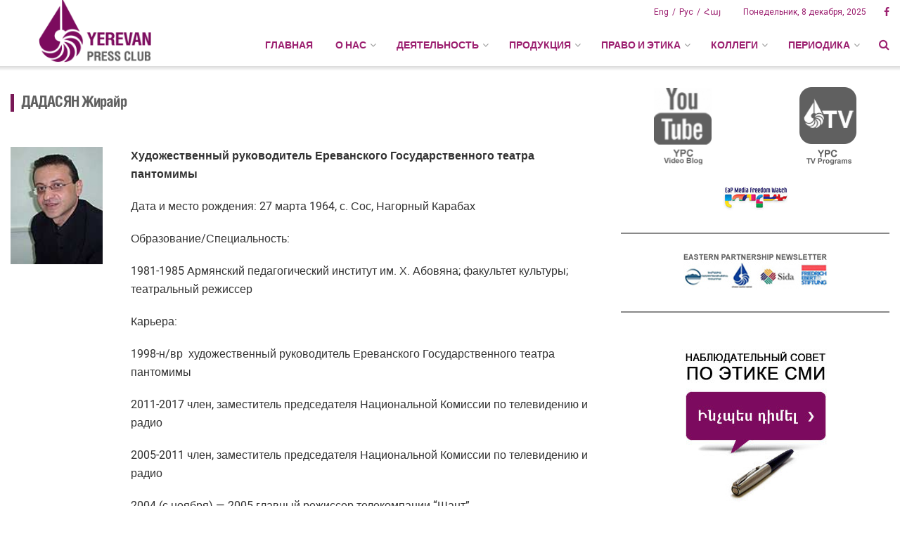

--- FILE ---
content_type: text/html; charset=UTF-8
request_url: https://ypc.am/ru/people/%D0%B4%D0%B0%D0%B4%D0%B0%D1%81%D1%8F%D0%BD-%D0%B6%D0%B8%D1%80%D0%B0%D0%B9%D1%80/
body_size: 26203
content:
<!doctype html>
<!--[if lt IE 7]> <html class="no-js lt-ie9 lt-ie8 lt-ie7" lang="ru-RU"> <![endif]-->
<!--[if IE 7]>    <html class="no-js lt-ie9 lt-ie8" lang="ru-RU"> <![endif]-->
<!--[if IE 8]>    <html class="no-js lt-ie9" lang="ru-RU"> <![endif]-->
<!--[if IE 9]>    <html class="no-js lt-ie10" lang="ru-RU"> <![endif]-->
<!--[if gt IE 8]><!--> <html class="no-js" lang="ru-RU"> <!--<![endif]-->
<head>
    <meta http-equiv="Content-Type" content="text/html; charset=UTF-8" />
    <meta name='viewport' content='width=device-width, initial-scale=1, user-scalable=yes' />
    <title>:: ЕРЕВАНСКИЙ ПРЕСС-КЛУБ ::ДАДАСЯН Жирайр - YPC</title>
    <link rel="profile" href="https://gmpg.org/xfn/11" />
    <link rel="pingback" href="https://ypc.am/xmlrpc.php" />
    <meta name='robots' content='index, follow, max-image-preview:large, max-snippet:-1, max-video-preview:-1' />
	<style>img:is([sizes="auto" i], [sizes^="auto," i]) { contain-intrinsic-size: 3000px 1500px }</style>
	<meta property="og:type" content="article">
<meta property="og:title" content="ДАДАСЯН Жирайр">
<meta property="og:site_name" content="YPC">
<meta property="og:description" content="Художественный руководитель Ереванского Государственного театра пантомимы Дата и место рождения: 27 марта 1964, с. Сос, Нагорный Карабах Обра">
<meta property="og:url" content="https://ypc.am/ru/people/%d0%b4%d0%b0%d0%b4%d0%b0%d1%81%d1%8f%d0%bd-%d0%b6%d0%b8%d1%80%d0%b0%d0%b9%d1%80/">
<meta property="og:locale" content="ru_RU">
<meta property="og:image" content="https://ypc.am/wp-content/uploads/2014/02/Zhirayr-Dadasyan.jpg">
<meta property="og:image:height" content="143">
<meta property="og:image:width" content="112">
<meta property="article:published_time" content="2014-02-24T06:30:46+00:00">
<meta property="article:modified_time" content="2020-03-09T12:14:34+00:00">
<meta name="twitter:card" content="summary_large_image">
<meta name="twitter:title" content="ДАДАСЯН Жирайр">
<meta name="twitter:description" content="Художественный руководитель Ереванского Государственного театра пантомимы Дата и место рождения: 27 марта 1964, с. Сос, Нагорный Карабах Образование/Специальность: 1981-1985 Армянский">
<meta name="twitter:url" content="https://ypc.am/ru/people/%d0%b4%d0%b0%d0%b4%d0%b0%d1%81%d1%8f%d0%bd-%d0%b6%d0%b8%d1%80%d0%b0%d0%b9%d1%80/">
<meta name="twitter:site" content="">
<meta name="twitter:image:src" content="https://ypc.am/wp-content/uploads/2014/02/Zhirayr-Dadasyan.jpg">
<meta name="twitter:image:width" content="112">
<meta name="twitter:image:height" content="143">
<link rel="alternate" hreflang="ru-ru" href="https://ypc.am/ru/people/%d0%b4%d0%b0%d0%b4%d0%b0%d1%81%d1%8f%d0%bd-%d0%b6%d0%b8%d1%80%d0%b0%d0%b9%d1%80/" />
<link rel="alternate" hreflang="en-us" href="https://ypc.am/people/dadasyan-zhirayr/" />
<link rel="alternate" hreflang="x-default" href="https://ypc.am/people/dadasyan-zhirayr/" />
			<script type="de070c60a2fd2741795a241c-text/javascript">
              var jnews_ajax_url = 'https://ypc.am/ru/?ajax-request=jnews'
			</script>
			
	<!-- This site is optimized with the Yoast SEO plugin v25.7 - https://yoast.com/wordpress/plugins/seo/ -->
	<title>ДАДАСЯН Жирайр - YPC</title>
	<link rel="canonical" href="https://ypc.am/ru/people/%d0%b4%d0%b0%d0%b4%d0%b0%d1%81%d1%8f%d0%bd-%d0%b6%d0%b8%d1%80%d0%b0%d0%b9%d1%80/" />
	<meta property="og:locale" content="ru_RU" />
	<meta property="og:type" content="article" />
	<meta property="og:title" content="ДАДАСЯН Жирайр - YPC" />
	<meta property="og:description" content="Художественный руководитель Ереванского Государственного театра пантомимы Дата и место рождения: 27 марта 1964, с. Сос, Нагорный Карабах Образование/Специальность: 1981-1985 Армянский педагогический институт им. Х. Абовяна; факультет культуры; театральный режиссер Карьера: 1998-н/вр  художественный руководитель Ереванского Государственного театра пантомимы 2011-2017 член, заместитель председателя Национальной Комиссии по телевидению и радио 2005-2011 член, заместитель председателя Национальной Комиссии по телевидению и [&hellip;]" />
	<meta property="og:url" content="https://ypc.am/ru/people/%d0%b4%d0%b0%d0%b4%d0%b0%d1%81%d1%8f%d0%bd-%d0%b6%d0%b8%d1%80%d0%b0%d0%b9%d1%80/" />
	<meta property="og:site_name" content="YPC" />
	<meta property="article:publisher" content="https://www.facebook.com/yerevanpressclub" />
	<meta property="article:modified_time" content="2020-03-09T12:14:34+00:00" />
	<meta property="og:image" content="https://ypc.am/wp-content/uploads/2014/02/Zhirayr-Dadasyan.jpg" />
	<meta property="og:image:width" content="112" />
	<meta property="og:image:height" content="143" />
	<meta property="og:image:type" content="image/jpeg" />
	<meta name="twitter:card" content="summary_large_image" />
	<script type="application/ld+json" class="yoast-schema-graph">{"@context":"https://schema.org","@graph":[{"@type":"WebPage","@id":"https://ypc.am/ru/people/%d0%b4%d0%b0%d0%b4%d0%b0%d1%81%d1%8f%d0%bd-%d0%b6%d0%b8%d1%80%d0%b0%d0%b9%d1%80/","url":"https://ypc.am/ru/people/%d0%b4%d0%b0%d0%b4%d0%b0%d1%81%d1%8f%d0%bd-%d0%b6%d0%b8%d1%80%d0%b0%d0%b9%d1%80/","name":"ДАДАСЯН Жирайр - YPC","isPartOf":{"@id":"https://ypc.am/ru/#website"},"primaryImageOfPage":{"@id":"https://ypc.am/ru/people/%d0%b4%d0%b0%d0%b4%d0%b0%d1%81%d1%8f%d0%bd-%d0%b6%d0%b8%d1%80%d0%b0%d0%b9%d1%80/#primaryimage"},"image":{"@id":"https://ypc.am/ru/people/%d0%b4%d0%b0%d0%b4%d0%b0%d1%81%d1%8f%d0%bd-%d0%b6%d0%b8%d1%80%d0%b0%d0%b9%d1%80/#primaryimage"},"thumbnailUrl":"https://ypc.am/wp-content/uploads/2014/02/Zhirayr-Dadasyan.jpg","datePublished":"2014-02-24T06:30:46+00:00","dateModified":"2020-03-09T12:14:34+00:00","breadcrumb":{"@id":"https://ypc.am/ru/people/%d0%b4%d0%b0%d0%b4%d0%b0%d1%81%d1%8f%d0%bd-%d0%b6%d0%b8%d1%80%d0%b0%d0%b9%d1%80/#breadcrumb"},"inLanguage":"ru-RU","potentialAction":[{"@type":"ReadAction","target":["https://ypc.am/ru/people/%d0%b4%d0%b0%d0%b4%d0%b0%d1%81%d1%8f%d0%bd-%d0%b6%d0%b8%d1%80%d0%b0%d0%b9%d1%80/"]}]},{"@type":"ImageObject","inLanguage":"ru-RU","@id":"https://ypc.am/ru/people/%d0%b4%d0%b0%d0%b4%d0%b0%d1%81%d1%8f%d0%bd-%d0%b6%d0%b8%d1%80%d0%b0%d0%b9%d1%80/#primaryimage","url":"https://ypc.am/wp-content/uploads/2014/02/Zhirayr-Dadasyan.jpg","contentUrl":"https://ypc.am/wp-content/uploads/2014/02/Zhirayr-Dadasyan.jpg","width":112,"height":143},{"@type":"BreadcrumbList","@id":"https://ypc.am/ru/people/%d0%b4%d0%b0%d0%b4%d0%b0%d1%81%d1%8f%d0%bd-%d0%b6%d0%b8%d1%80%d0%b0%d0%b9%d1%80/#breadcrumb","itemListElement":[{"@type":"ListItem","position":1,"name":"Home","item":"https://ypc.am/ru/"},{"@type":"ListItem","position":2,"name":"Who Is Who","item":"https://ypc.am/ru/people/"},{"@type":"ListItem","position":3,"name":"ДАДАСЯН Жирайр"}]},{"@type":"WebSite","@id":"https://ypc.am/ru/#website","url":"https://ypc.am/ru/","name":"YPC","description":"Yerevan Press Club","publisher":{"@id":"https://ypc.am/ru/#organization"},"potentialAction":[{"@type":"SearchAction","target":{"@type":"EntryPoint","urlTemplate":"https://ypc.am/ru/?s={search_term_string}"},"query-input":{"@type":"PropertyValueSpecification","valueRequired":true,"valueName":"search_term_string"}}],"inLanguage":"ru-RU"},{"@type":"Organization","@id":"https://ypc.am/ru/#organization","name":"YPC","url":"https://ypc.am/ru/","logo":{"@type":"ImageObject","inLanguage":"ru-RU","@id":"https://ypc.am/ru/#/schema/logo/image/","url":"https://ypc.am/wp-content/uploads/2022/12/Annotation-2020-04-20-232553-e1671223394830.png","contentUrl":"https://ypc.am/wp-content/uploads/2022/12/Annotation-2020-04-20-232553-e1671223394830.png","width":313,"height":324,"caption":"YPC"},"image":{"@id":"https://ypc.am/ru/#/schema/logo/image/"},"sameAs":["https://www.facebook.com/yerevanpressclub"]}]}</script>
	<!-- / Yoast SEO plugin. -->


<link rel='dns-prefetch' href='//www.googletagmanager.com' />
<link rel='dns-prefetch' href='//fonts.googleapis.com' />
<link rel="alternate" type="application/rss+xml" title="YPC &raquo; Лента" href="https://ypc.am/ru/feed/" />
<link rel="alternate" type="application/rss+xml" title="YPC &raquo; Лента комментариев" href="https://ypc.am/ru/comments/feed/" />
<link rel="alternate" type="application/rss+xml" title="YPC &raquo; Лента комментариев к &laquo;ДАДАСЯН Жирайр&raquo;" href="https://ypc.am/ru/people/%d0%b4%d0%b0%d0%b4%d0%b0%d1%81%d1%8f%d0%bd-%d0%b6%d0%b8%d1%80%d0%b0%d0%b9%d1%80/feed/" />
<script type="de070c60a2fd2741795a241c-text/javascript">
/* <![CDATA[ */
window._wpemojiSettings = {"baseUrl":"https:\/\/s.w.org\/images\/core\/emoji\/16.0.1\/72x72\/","ext":".png","svgUrl":"https:\/\/s.w.org\/images\/core\/emoji\/16.0.1\/svg\/","svgExt":".svg","source":{"concatemoji":"https:\/\/ypc.am\/wp-includes\/js\/wp-emoji-release.min.js?ver=6.8.3"}};
/*! This file is auto-generated */
!function(s,n){var o,i,e;function c(e){try{var t={supportTests:e,timestamp:(new Date).valueOf()};sessionStorage.setItem(o,JSON.stringify(t))}catch(e){}}function p(e,t,n){e.clearRect(0,0,e.canvas.width,e.canvas.height),e.fillText(t,0,0);var t=new Uint32Array(e.getImageData(0,0,e.canvas.width,e.canvas.height).data),a=(e.clearRect(0,0,e.canvas.width,e.canvas.height),e.fillText(n,0,0),new Uint32Array(e.getImageData(0,0,e.canvas.width,e.canvas.height).data));return t.every(function(e,t){return e===a[t]})}function u(e,t){e.clearRect(0,0,e.canvas.width,e.canvas.height),e.fillText(t,0,0);for(var n=e.getImageData(16,16,1,1),a=0;a<n.data.length;a++)if(0!==n.data[a])return!1;return!0}function f(e,t,n,a){switch(t){case"flag":return n(e,"\ud83c\udff3\ufe0f\u200d\u26a7\ufe0f","\ud83c\udff3\ufe0f\u200b\u26a7\ufe0f")?!1:!n(e,"\ud83c\udde8\ud83c\uddf6","\ud83c\udde8\u200b\ud83c\uddf6")&&!n(e,"\ud83c\udff4\udb40\udc67\udb40\udc62\udb40\udc65\udb40\udc6e\udb40\udc67\udb40\udc7f","\ud83c\udff4\u200b\udb40\udc67\u200b\udb40\udc62\u200b\udb40\udc65\u200b\udb40\udc6e\u200b\udb40\udc67\u200b\udb40\udc7f");case"emoji":return!a(e,"\ud83e\udedf")}return!1}function g(e,t,n,a){var r="undefined"!=typeof WorkerGlobalScope&&self instanceof WorkerGlobalScope?new OffscreenCanvas(300,150):s.createElement("canvas"),o=r.getContext("2d",{willReadFrequently:!0}),i=(o.textBaseline="top",o.font="600 32px Arial",{});return e.forEach(function(e){i[e]=t(o,e,n,a)}),i}function t(e){var t=s.createElement("script");t.src=e,t.defer=!0,s.head.appendChild(t)}"undefined"!=typeof Promise&&(o="wpEmojiSettingsSupports",i=["flag","emoji"],n.supports={everything:!0,everythingExceptFlag:!0},e=new Promise(function(e){s.addEventListener("DOMContentLoaded",e,{once:!0})}),new Promise(function(t){var n=function(){try{var e=JSON.parse(sessionStorage.getItem(o));if("object"==typeof e&&"number"==typeof e.timestamp&&(new Date).valueOf()<e.timestamp+604800&&"object"==typeof e.supportTests)return e.supportTests}catch(e){}return null}();if(!n){if("undefined"!=typeof Worker&&"undefined"!=typeof OffscreenCanvas&&"undefined"!=typeof URL&&URL.createObjectURL&&"undefined"!=typeof Blob)try{var e="postMessage("+g.toString()+"("+[JSON.stringify(i),f.toString(),p.toString(),u.toString()].join(",")+"));",a=new Blob([e],{type:"text/javascript"}),r=new Worker(URL.createObjectURL(a),{name:"wpTestEmojiSupports"});return void(r.onmessage=function(e){c(n=e.data),r.terminate(),t(n)})}catch(e){}c(n=g(i,f,p,u))}t(n)}).then(function(e){for(var t in e)n.supports[t]=e[t],n.supports.everything=n.supports.everything&&n.supports[t],"flag"!==t&&(n.supports.everythingExceptFlag=n.supports.everythingExceptFlag&&n.supports[t]);n.supports.everythingExceptFlag=n.supports.everythingExceptFlag&&!n.supports.flag,n.DOMReady=!1,n.readyCallback=function(){n.DOMReady=!0}}).then(function(){return e}).then(function(){var e;n.supports.everything||(n.readyCallback(),(e=n.source||{}).concatemoji?t(e.concatemoji):e.wpemoji&&e.twemoji&&(t(e.twemoji),t(e.wpemoji)))}))}((window,document),window._wpemojiSettings);
/* ]]> */
</script>
<style id='wp-emoji-styles-inline-css' type='text/css'>

	img.wp-smiley, img.emoji {
		display: inline !important;
		border: none !important;
		box-shadow: none !important;
		height: 1em !important;
		width: 1em !important;
		margin: 0 0.07em !important;
		vertical-align: -0.1em !important;
		background: none !important;
		padding: 0 !important;
	}
</style>
<link rel='stylesheet' id='wp-block-library-css' href='https://ypc.am/wp-includes/css/dist/block-library/style.min.css?ver=6.8.3' type='text/css' media='all' />
<style id='classic-theme-styles-inline-css' type='text/css'>
/*! This file is auto-generated */
.wp-block-button__link{color:#fff;background-color:#32373c;border-radius:9999px;box-shadow:none;text-decoration:none;padding:calc(.667em + 2px) calc(1.333em + 2px);font-size:1.125em}.wp-block-file__button{background:#32373c;color:#fff;text-decoration:none}
</style>
<style id='global-styles-inline-css' type='text/css'>
:root{--wp--preset--aspect-ratio--square: 1;--wp--preset--aspect-ratio--4-3: 4/3;--wp--preset--aspect-ratio--3-4: 3/4;--wp--preset--aspect-ratio--3-2: 3/2;--wp--preset--aspect-ratio--2-3: 2/3;--wp--preset--aspect-ratio--16-9: 16/9;--wp--preset--aspect-ratio--9-16: 9/16;--wp--preset--color--black: #000000;--wp--preset--color--cyan-bluish-gray: #abb8c3;--wp--preset--color--white: #ffffff;--wp--preset--color--pale-pink: #f78da7;--wp--preset--color--vivid-red: #cf2e2e;--wp--preset--color--luminous-vivid-orange: #ff6900;--wp--preset--color--luminous-vivid-amber: #fcb900;--wp--preset--color--light-green-cyan: #7bdcb5;--wp--preset--color--vivid-green-cyan: #00d084;--wp--preset--color--pale-cyan-blue: #8ed1fc;--wp--preset--color--vivid-cyan-blue: #0693e3;--wp--preset--color--vivid-purple: #9b51e0;--wp--preset--gradient--vivid-cyan-blue-to-vivid-purple: linear-gradient(135deg,rgba(6,147,227,1) 0%,rgb(155,81,224) 100%);--wp--preset--gradient--light-green-cyan-to-vivid-green-cyan: linear-gradient(135deg,rgb(122,220,180) 0%,rgb(0,208,130) 100%);--wp--preset--gradient--luminous-vivid-amber-to-luminous-vivid-orange: linear-gradient(135deg,rgba(252,185,0,1) 0%,rgba(255,105,0,1) 100%);--wp--preset--gradient--luminous-vivid-orange-to-vivid-red: linear-gradient(135deg,rgba(255,105,0,1) 0%,rgb(207,46,46) 100%);--wp--preset--gradient--very-light-gray-to-cyan-bluish-gray: linear-gradient(135deg,rgb(238,238,238) 0%,rgb(169,184,195) 100%);--wp--preset--gradient--cool-to-warm-spectrum: linear-gradient(135deg,rgb(74,234,220) 0%,rgb(151,120,209) 20%,rgb(207,42,186) 40%,rgb(238,44,130) 60%,rgb(251,105,98) 80%,rgb(254,248,76) 100%);--wp--preset--gradient--blush-light-purple: linear-gradient(135deg,rgb(255,206,236) 0%,rgb(152,150,240) 100%);--wp--preset--gradient--blush-bordeaux: linear-gradient(135deg,rgb(254,205,165) 0%,rgb(254,45,45) 50%,rgb(107,0,62) 100%);--wp--preset--gradient--luminous-dusk: linear-gradient(135deg,rgb(255,203,112) 0%,rgb(199,81,192) 50%,rgb(65,88,208) 100%);--wp--preset--gradient--pale-ocean: linear-gradient(135deg,rgb(255,245,203) 0%,rgb(182,227,212) 50%,rgb(51,167,181) 100%);--wp--preset--gradient--electric-grass: linear-gradient(135deg,rgb(202,248,128) 0%,rgb(113,206,126) 100%);--wp--preset--gradient--midnight: linear-gradient(135deg,rgb(2,3,129) 0%,rgb(40,116,252) 100%);--wp--preset--font-size--small: 13px;--wp--preset--font-size--medium: 20px;--wp--preset--font-size--large: 36px;--wp--preset--font-size--x-large: 42px;--wp--preset--spacing--20: 0.44rem;--wp--preset--spacing--30: 0.67rem;--wp--preset--spacing--40: 1rem;--wp--preset--spacing--50: 1.5rem;--wp--preset--spacing--60: 2.25rem;--wp--preset--spacing--70: 3.38rem;--wp--preset--spacing--80: 5.06rem;--wp--preset--shadow--natural: 6px 6px 9px rgba(0, 0, 0, 0.2);--wp--preset--shadow--deep: 12px 12px 50px rgba(0, 0, 0, 0.4);--wp--preset--shadow--sharp: 6px 6px 0px rgba(0, 0, 0, 0.2);--wp--preset--shadow--outlined: 6px 6px 0px -3px rgba(255, 255, 255, 1), 6px 6px rgba(0, 0, 0, 1);--wp--preset--shadow--crisp: 6px 6px 0px rgba(0, 0, 0, 1);}:where(.is-layout-flex){gap: 0.5em;}:where(.is-layout-grid){gap: 0.5em;}body .is-layout-flex{display: flex;}.is-layout-flex{flex-wrap: wrap;align-items: center;}.is-layout-flex > :is(*, div){margin: 0;}body .is-layout-grid{display: grid;}.is-layout-grid > :is(*, div){margin: 0;}:where(.wp-block-columns.is-layout-flex){gap: 2em;}:where(.wp-block-columns.is-layout-grid){gap: 2em;}:where(.wp-block-post-template.is-layout-flex){gap: 1.25em;}:where(.wp-block-post-template.is-layout-grid){gap: 1.25em;}.has-black-color{color: var(--wp--preset--color--black) !important;}.has-cyan-bluish-gray-color{color: var(--wp--preset--color--cyan-bluish-gray) !important;}.has-white-color{color: var(--wp--preset--color--white) !important;}.has-pale-pink-color{color: var(--wp--preset--color--pale-pink) !important;}.has-vivid-red-color{color: var(--wp--preset--color--vivid-red) !important;}.has-luminous-vivid-orange-color{color: var(--wp--preset--color--luminous-vivid-orange) !important;}.has-luminous-vivid-amber-color{color: var(--wp--preset--color--luminous-vivid-amber) !important;}.has-light-green-cyan-color{color: var(--wp--preset--color--light-green-cyan) !important;}.has-vivid-green-cyan-color{color: var(--wp--preset--color--vivid-green-cyan) !important;}.has-pale-cyan-blue-color{color: var(--wp--preset--color--pale-cyan-blue) !important;}.has-vivid-cyan-blue-color{color: var(--wp--preset--color--vivid-cyan-blue) !important;}.has-vivid-purple-color{color: var(--wp--preset--color--vivid-purple) !important;}.has-black-background-color{background-color: var(--wp--preset--color--black) !important;}.has-cyan-bluish-gray-background-color{background-color: var(--wp--preset--color--cyan-bluish-gray) !important;}.has-white-background-color{background-color: var(--wp--preset--color--white) !important;}.has-pale-pink-background-color{background-color: var(--wp--preset--color--pale-pink) !important;}.has-vivid-red-background-color{background-color: var(--wp--preset--color--vivid-red) !important;}.has-luminous-vivid-orange-background-color{background-color: var(--wp--preset--color--luminous-vivid-orange) !important;}.has-luminous-vivid-amber-background-color{background-color: var(--wp--preset--color--luminous-vivid-amber) !important;}.has-light-green-cyan-background-color{background-color: var(--wp--preset--color--light-green-cyan) !important;}.has-vivid-green-cyan-background-color{background-color: var(--wp--preset--color--vivid-green-cyan) !important;}.has-pale-cyan-blue-background-color{background-color: var(--wp--preset--color--pale-cyan-blue) !important;}.has-vivid-cyan-blue-background-color{background-color: var(--wp--preset--color--vivid-cyan-blue) !important;}.has-vivid-purple-background-color{background-color: var(--wp--preset--color--vivid-purple) !important;}.has-black-border-color{border-color: var(--wp--preset--color--black) !important;}.has-cyan-bluish-gray-border-color{border-color: var(--wp--preset--color--cyan-bluish-gray) !important;}.has-white-border-color{border-color: var(--wp--preset--color--white) !important;}.has-pale-pink-border-color{border-color: var(--wp--preset--color--pale-pink) !important;}.has-vivid-red-border-color{border-color: var(--wp--preset--color--vivid-red) !important;}.has-luminous-vivid-orange-border-color{border-color: var(--wp--preset--color--luminous-vivid-orange) !important;}.has-luminous-vivid-amber-border-color{border-color: var(--wp--preset--color--luminous-vivid-amber) !important;}.has-light-green-cyan-border-color{border-color: var(--wp--preset--color--light-green-cyan) !important;}.has-vivid-green-cyan-border-color{border-color: var(--wp--preset--color--vivid-green-cyan) !important;}.has-pale-cyan-blue-border-color{border-color: var(--wp--preset--color--pale-cyan-blue) !important;}.has-vivid-cyan-blue-border-color{border-color: var(--wp--preset--color--vivid-cyan-blue) !important;}.has-vivid-purple-border-color{border-color: var(--wp--preset--color--vivid-purple) !important;}.has-vivid-cyan-blue-to-vivid-purple-gradient-background{background: var(--wp--preset--gradient--vivid-cyan-blue-to-vivid-purple) !important;}.has-light-green-cyan-to-vivid-green-cyan-gradient-background{background: var(--wp--preset--gradient--light-green-cyan-to-vivid-green-cyan) !important;}.has-luminous-vivid-amber-to-luminous-vivid-orange-gradient-background{background: var(--wp--preset--gradient--luminous-vivid-amber-to-luminous-vivid-orange) !important;}.has-luminous-vivid-orange-to-vivid-red-gradient-background{background: var(--wp--preset--gradient--luminous-vivid-orange-to-vivid-red) !important;}.has-very-light-gray-to-cyan-bluish-gray-gradient-background{background: var(--wp--preset--gradient--very-light-gray-to-cyan-bluish-gray) !important;}.has-cool-to-warm-spectrum-gradient-background{background: var(--wp--preset--gradient--cool-to-warm-spectrum) !important;}.has-blush-light-purple-gradient-background{background: var(--wp--preset--gradient--blush-light-purple) !important;}.has-blush-bordeaux-gradient-background{background: var(--wp--preset--gradient--blush-bordeaux) !important;}.has-luminous-dusk-gradient-background{background: var(--wp--preset--gradient--luminous-dusk) !important;}.has-pale-ocean-gradient-background{background: var(--wp--preset--gradient--pale-ocean) !important;}.has-electric-grass-gradient-background{background: var(--wp--preset--gradient--electric-grass) !important;}.has-midnight-gradient-background{background: var(--wp--preset--gradient--midnight) !important;}.has-small-font-size{font-size: var(--wp--preset--font-size--small) !important;}.has-medium-font-size{font-size: var(--wp--preset--font-size--medium) !important;}.has-large-font-size{font-size: var(--wp--preset--font-size--large) !important;}.has-x-large-font-size{font-size: var(--wp--preset--font-size--x-large) !important;}
:where(.wp-block-post-template.is-layout-flex){gap: 1.25em;}:where(.wp-block-post-template.is-layout-grid){gap: 1.25em;}
:where(.wp-block-columns.is-layout-flex){gap: 2em;}:where(.wp-block-columns.is-layout-grid){gap: 2em;}
:root :where(.wp-block-pullquote){font-size: 1.5em;line-height: 1.6;}
</style>
<link rel='stylesheet' id='contact-form-7-css' href='https://ypc.am/wp-content/plugins/contact-form-7/includes/css/styles.css?ver=6.1.4' type='text/css' media='all' />
<link rel='stylesheet' id='jnews-previewslider-css' href='https://ypc.am/wp-content/plugins/jnews-gallery/assets/css/previewslider.css' type='text/css' media='all' />
<link rel='stylesheet' id='jnews-previewslider-responsive-css' href='https://ypc.am/wp-content/plugins/jnews-gallery/assets/css/previewslider-responsive.css' type='text/css' media='all' />
<link rel='stylesheet' id='wpml-legacy-dropdown-0-css' href='https://ypc.am/wp-content/plugins/sitepress-multilingual-cms/templates/language-switchers/legacy-dropdown/style.min.css?ver=1' type='text/css' media='all' />
<style id='wpml-legacy-dropdown-0-inline-css' type='text/css'>
.wpml-ls-statics-shortcode_actions, .wpml-ls-statics-shortcode_actions .wpml-ls-sub-menu, .wpml-ls-statics-shortcode_actions a {border-color:#cdcdcd;}.wpml-ls-statics-shortcode_actions a, .wpml-ls-statics-shortcode_actions .wpml-ls-sub-menu a, .wpml-ls-statics-shortcode_actions .wpml-ls-sub-menu a:link, .wpml-ls-statics-shortcode_actions li:not(.wpml-ls-current-language) .wpml-ls-link, .wpml-ls-statics-shortcode_actions li:not(.wpml-ls-current-language) .wpml-ls-link:link {color:#444444;background-color:#ffffff;}.wpml-ls-statics-shortcode_actions .wpml-ls-sub-menu a:hover,.wpml-ls-statics-shortcode_actions .wpml-ls-sub-menu a:focus, .wpml-ls-statics-shortcode_actions .wpml-ls-sub-menu a:link:hover, .wpml-ls-statics-shortcode_actions .wpml-ls-sub-menu a:link:focus {color:#000000;background-color:#eeeeee;}.wpml-ls-statics-shortcode_actions .wpml-ls-current-language > a {color:#444444;background-color:#ffffff;}.wpml-ls-statics-shortcode_actions .wpml-ls-current-language:hover>a, .wpml-ls-statics-shortcode_actions .wpml-ls-current-language>a:focus {color:#000000;background-color:#eeeeee;}
</style>
<link rel='stylesheet' id='jnews-parent-style-css' href='https://ypc.am/wp-content/themes/jnews/style.css?ver=6.8.3' type='text/css' media='all' />
<link rel='stylesheet' id='js_composer_front-css' href='https://ypc.am/wp-content/plugins/js_composer/assets/css/js_composer.min.css?ver=7.0' type='text/css' media='all' />
<style id="jeg_customizer_font-css" media="all">/* cyrillic-ext */
@font-face {
  font-family: 'Roboto';
  font-style: normal;
  font-weight: 400;
  font-stretch: 100%;
  font-display: swap;
  src: url(/fonts.gstatic.com/s/roboto/v50/KFOMCnqEu92Fr1ME7kSn66aGLdTylUAMQXC89YmC2DPNWubEbVmZiAr0klQmz24O0g.woff2) format('woff2');
  unicode-range: U+0460-052F, U+1C80-1C8A, U+20B4, U+2DE0-2DFF, U+A640-A69F, U+FE2E-FE2F;
}
/* cyrillic */
@font-face {
  font-family: 'Roboto';
  font-style: normal;
  font-weight: 400;
  font-stretch: 100%;
  font-display: swap;
  src: url(/fonts.gstatic.com/s/roboto/v50/KFOMCnqEu92Fr1ME7kSn66aGLdTylUAMQXC89YmC2DPNWubEbVmQiAr0klQmz24O0g.woff2) format('woff2');
  unicode-range: U+0301, U+0400-045F, U+0490-0491, U+04B0-04B1, U+2116;
}
/* greek-ext */
@font-face {
  font-family: 'Roboto';
  font-style: normal;
  font-weight: 400;
  font-stretch: 100%;
  font-display: swap;
  src: url(/fonts.gstatic.com/s/roboto/v50/KFOMCnqEu92Fr1ME7kSn66aGLdTylUAMQXC89YmC2DPNWubEbVmYiAr0klQmz24O0g.woff2) format('woff2');
  unicode-range: U+1F00-1FFF;
}
/* greek */
@font-face {
  font-family: 'Roboto';
  font-style: normal;
  font-weight: 400;
  font-stretch: 100%;
  font-display: swap;
  src: url(/fonts.gstatic.com/s/roboto/v50/KFOMCnqEu92Fr1ME7kSn66aGLdTylUAMQXC89YmC2DPNWubEbVmXiAr0klQmz24O0g.woff2) format('woff2');
  unicode-range: U+0370-0377, U+037A-037F, U+0384-038A, U+038C, U+038E-03A1, U+03A3-03FF;
}
/* math */
@font-face {
  font-family: 'Roboto';
  font-style: normal;
  font-weight: 400;
  font-stretch: 100%;
  font-display: swap;
  src: url(/fonts.gstatic.com/s/roboto/v50/KFOMCnqEu92Fr1ME7kSn66aGLdTylUAMQXC89YmC2DPNWubEbVnoiAr0klQmz24O0g.woff2) format('woff2');
  unicode-range: U+0302-0303, U+0305, U+0307-0308, U+0310, U+0312, U+0315, U+031A, U+0326-0327, U+032C, U+032F-0330, U+0332-0333, U+0338, U+033A, U+0346, U+034D, U+0391-03A1, U+03A3-03A9, U+03B1-03C9, U+03D1, U+03D5-03D6, U+03F0-03F1, U+03F4-03F5, U+2016-2017, U+2034-2038, U+203C, U+2040, U+2043, U+2047, U+2050, U+2057, U+205F, U+2070-2071, U+2074-208E, U+2090-209C, U+20D0-20DC, U+20E1, U+20E5-20EF, U+2100-2112, U+2114-2115, U+2117-2121, U+2123-214F, U+2190, U+2192, U+2194-21AE, U+21B0-21E5, U+21F1-21F2, U+21F4-2211, U+2213-2214, U+2216-22FF, U+2308-230B, U+2310, U+2319, U+231C-2321, U+2336-237A, U+237C, U+2395, U+239B-23B7, U+23D0, U+23DC-23E1, U+2474-2475, U+25AF, U+25B3, U+25B7, U+25BD, U+25C1, U+25CA, U+25CC, U+25FB, U+266D-266F, U+27C0-27FF, U+2900-2AFF, U+2B0E-2B11, U+2B30-2B4C, U+2BFE, U+3030, U+FF5B, U+FF5D, U+1D400-1D7FF, U+1EE00-1EEFF;
}
/* symbols */
@font-face {
  font-family: 'Roboto';
  font-style: normal;
  font-weight: 400;
  font-stretch: 100%;
  font-display: swap;
  src: url(/fonts.gstatic.com/s/roboto/v50/KFOMCnqEu92Fr1ME7kSn66aGLdTylUAMQXC89YmC2DPNWubEbVn6iAr0klQmz24O0g.woff2) format('woff2');
  unicode-range: U+0001-000C, U+000E-001F, U+007F-009F, U+20DD-20E0, U+20E2-20E4, U+2150-218F, U+2190, U+2192, U+2194-2199, U+21AF, U+21E6-21F0, U+21F3, U+2218-2219, U+2299, U+22C4-22C6, U+2300-243F, U+2440-244A, U+2460-24FF, U+25A0-27BF, U+2800-28FF, U+2921-2922, U+2981, U+29BF, U+29EB, U+2B00-2BFF, U+4DC0-4DFF, U+FFF9-FFFB, U+10140-1018E, U+10190-1019C, U+101A0, U+101D0-101FD, U+102E0-102FB, U+10E60-10E7E, U+1D2C0-1D2D3, U+1D2E0-1D37F, U+1F000-1F0FF, U+1F100-1F1AD, U+1F1E6-1F1FF, U+1F30D-1F30F, U+1F315, U+1F31C, U+1F31E, U+1F320-1F32C, U+1F336, U+1F378, U+1F37D, U+1F382, U+1F393-1F39F, U+1F3A7-1F3A8, U+1F3AC-1F3AF, U+1F3C2, U+1F3C4-1F3C6, U+1F3CA-1F3CE, U+1F3D4-1F3E0, U+1F3ED, U+1F3F1-1F3F3, U+1F3F5-1F3F7, U+1F408, U+1F415, U+1F41F, U+1F426, U+1F43F, U+1F441-1F442, U+1F444, U+1F446-1F449, U+1F44C-1F44E, U+1F453, U+1F46A, U+1F47D, U+1F4A3, U+1F4B0, U+1F4B3, U+1F4B9, U+1F4BB, U+1F4BF, U+1F4C8-1F4CB, U+1F4D6, U+1F4DA, U+1F4DF, U+1F4E3-1F4E6, U+1F4EA-1F4ED, U+1F4F7, U+1F4F9-1F4FB, U+1F4FD-1F4FE, U+1F503, U+1F507-1F50B, U+1F50D, U+1F512-1F513, U+1F53E-1F54A, U+1F54F-1F5FA, U+1F610, U+1F650-1F67F, U+1F687, U+1F68D, U+1F691, U+1F694, U+1F698, U+1F6AD, U+1F6B2, U+1F6B9-1F6BA, U+1F6BC, U+1F6C6-1F6CF, U+1F6D3-1F6D7, U+1F6E0-1F6EA, U+1F6F0-1F6F3, U+1F6F7-1F6FC, U+1F700-1F7FF, U+1F800-1F80B, U+1F810-1F847, U+1F850-1F859, U+1F860-1F887, U+1F890-1F8AD, U+1F8B0-1F8BB, U+1F8C0-1F8C1, U+1F900-1F90B, U+1F93B, U+1F946, U+1F984, U+1F996, U+1F9E9, U+1FA00-1FA6F, U+1FA70-1FA7C, U+1FA80-1FA89, U+1FA8F-1FAC6, U+1FACE-1FADC, U+1FADF-1FAE9, U+1FAF0-1FAF8, U+1FB00-1FBFF;
}
/* vietnamese */
@font-face {
  font-family: 'Roboto';
  font-style: normal;
  font-weight: 400;
  font-stretch: 100%;
  font-display: swap;
  src: url(/fonts.gstatic.com/s/roboto/v50/KFOMCnqEu92Fr1ME7kSn66aGLdTylUAMQXC89YmC2DPNWubEbVmbiAr0klQmz24O0g.woff2) format('woff2');
  unicode-range: U+0102-0103, U+0110-0111, U+0128-0129, U+0168-0169, U+01A0-01A1, U+01AF-01B0, U+0300-0301, U+0303-0304, U+0308-0309, U+0323, U+0329, U+1EA0-1EF9, U+20AB;
}
/* latin-ext */
@font-face {
  font-family: 'Roboto';
  font-style: normal;
  font-weight: 400;
  font-stretch: 100%;
  font-display: swap;
  src: url(/fonts.gstatic.com/s/roboto/v50/KFOMCnqEu92Fr1ME7kSn66aGLdTylUAMQXC89YmC2DPNWubEbVmaiAr0klQmz24O0g.woff2) format('woff2');
  unicode-range: U+0100-02BA, U+02BD-02C5, U+02C7-02CC, U+02CE-02D7, U+02DD-02FF, U+0304, U+0308, U+0329, U+1D00-1DBF, U+1E00-1E9F, U+1EF2-1EFF, U+2020, U+20A0-20AB, U+20AD-20C0, U+2113, U+2C60-2C7F, U+A720-A7FF;
}
/* latin */
@font-face {
  font-family: 'Roboto';
  font-style: normal;
  font-weight: 400;
  font-stretch: 100%;
  font-display: swap;
  src: url(/fonts.gstatic.com/s/roboto/v50/KFOMCnqEu92Fr1ME7kSn66aGLdTylUAMQXC89YmC2DPNWubEbVmUiAr0klQmz24.woff2) format('woff2');
  unicode-range: U+0000-00FF, U+0131, U+0152-0153, U+02BB-02BC, U+02C6, U+02DA, U+02DC, U+0304, U+0308, U+0329, U+2000-206F, U+20AC, U+2122, U+2191, U+2193, U+2212, U+2215, U+FEFF, U+FFFD;
}
</style>
<link rel='stylesheet' id='mediaelement-css' href='https://ypc.am/wp-includes/js/mediaelement/mediaelementplayer-legacy.min.css?ver=4.2.17' type='text/css' media='all' />
<link rel='stylesheet' id='wp-mediaelement-css' href='https://ypc.am/wp-includes/js/mediaelement/wp-mediaelement.min.css?ver=6.8.3' type='text/css' media='all' />
<link rel='stylesheet' id='jnews-frontend-css' href='https://ypc.am/wp-content/themes/jnews/assets/dist/frontend.min.css?ver=1.0.0' type='text/css' media='all' />
<link rel='stylesheet' id='jnews-style-css' href='https://ypc.am/wp-content/themes/jnews-child/style.css?ver=1.0.0' type='text/css' media='all' />
<link rel='stylesheet' id='jnews-darkmode-css' href='https://ypc.am/wp-content/themes/jnews/assets/css/darkmode.css?ver=1.0.0' type='text/css' media='all' />
<link rel='stylesheet' id='jnews-scheme-css' href='https://ypc.am/wp-content/themes/jnews/data/import/localnews/scheme.css?ver=1.0.0' type='text/css' media='all' />
<link rel='stylesheet' id='jnews-social-login-style-css' href='https://ypc.am/wp-content/plugins/jnews-social-login/assets/css/plugin.css?ver=6.0.0' type='text/css' media='all' />
<link rel='stylesheet' id='jnews-select-share-css' href='https://ypc.am/wp-content/plugins/jnews-social-share/assets/css/plugin.css' type='text/css' media='all' />
<link rel='stylesheet' id='jnews-weather-style-css' href='https://ypc.am/wp-content/plugins/jnews-weather/assets/css/plugin.css?ver=6.0.0' type='text/css' media='all' />
<script type="de070c60a2fd2741795a241c-text/javascript" src="https://ypc.am/wp-includes/js/jquery/jquery.min.js?ver=3.7.1" id="jquery-core-js"></script>
<script type="de070c60a2fd2741795a241c-text/javascript" src="https://ypc.am/wp-includes/js/jquery/jquery-migrate.min.js?ver=3.4.1" id="jquery-migrate-js"></script>
<script type="de070c60a2fd2741795a241c-text/javascript" src="https://ypc.am/wp-content/plugins/jnews-gallery/assets/js/jquery.previewslider.js" id="jnews-previewslider-js"></script>
<script type="de070c60a2fd2741795a241c-text/javascript" src="https://ypc.am/wp-content/plugins/sitepress-multilingual-cms/templates/language-switchers/legacy-dropdown/script.min.js?ver=1" id="wpml-legacy-dropdown-0-js"></script>

<!-- Сниппет тегов Google (gtag.js), добавленный Site Kit -->
<!-- Сниппет Google Analytics добавлен с помощью Site Kit -->
<script type="de070c60a2fd2741795a241c-text/javascript" src="https://www.googletagmanager.com/gtag/js?id=GT-5DCTBPD" id="google_gtagjs-js" async></script>
<script type="de070c60a2fd2741795a241c-text/javascript" id="google_gtagjs-js-after">
/* <![CDATA[ */
window.dataLayer = window.dataLayer || [];function gtag(){dataLayer.push(arguments);}
gtag("set","linker",{"domains":["ypc.am"]});
gtag("js", new Date());
gtag("set", "developer_id.dZTNiMT", true);
gtag("config", "GT-5DCTBPD");
/* ]]> */
</script>
<script type="de070c60a2fd2741795a241c-text/javascript"></script><link rel="https://api.w.org/" href="https://ypc.am/ru/wp-json/" /><link rel="EditURI" type="application/rsd+xml" title="RSD" href="https://ypc.am/xmlrpc.php?rsd" />
<meta name="generator" content="WordPress 6.8.3" />
<link rel='shortlink' href='https://ypc.am/ru/?p=47832' />
<link rel="alternate" title="oEmbed (JSON)" type="application/json+oembed" href="https://ypc.am/ru/wp-json/oembed/1.0/embed?url=https%3A%2F%2Fypc.am%2Fru%2Fpeople%2F%25d0%25b4%25d0%25b0%25d0%25b4%25d0%25b0%25d1%2581%25d1%258f%25d0%25bd-%25d0%25b6%25d0%25b8%25d1%2580%25d0%25b0%25d0%25b9%25d1%2580%2F" />
<link rel="alternate" title="oEmbed (XML)" type="text/xml+oembed" href="https://ypc.am/ru/wp-json/oembed/1.0/embed?url=https%3A%2F%2Fypc.am%2Fru%2Fpeople%2F%25d0%25b4%25d0%25b0%25d0%25b4%25d0%25b0%25d1%2581%25d1%258f%25d0%25bd-%25d0%25b6%25d0%25b8%25d1%2580%25d0%25b0%25d0%25b9%25d1%2580%2F&#038;format=xml" />

		<!-- GA Google Analytics @ https://m0n.co/ga -->
		<script type="de070c60a2fd2741795a241c-text/javascript">
			(function(i,s,o,g,r,a,m){i['GoogleAnalyticsObject']=r;i[r]=i[r]||function(){
			(i[r].q=i[r].q||[]).push(arguments)},i[r].l=1*new Date();a=s.createElement(o),
			m=s.getElementsByTagName(o)[0];a.async=1;a.src=g;m.parentNode.insertBefore(a,m)
			})(window,document,'script','https://www.google-analytics.com/analytics.js','ga');
			ga('create', 'UA-27059123-1', 'auto');
			ga('send', 'pageview');
		</script>

	<meta name="generator" content="Site Kit by Google 1.167.0" /><meta name="generator" content="WPML ver:4.7.6 stt:24,1,47;" />
<meta name="generator" content="Powered by WPBakery Page Builder - drag and drop page builder for WordPress."/>
<meta name="generator" content="Powered by Slider Revolution 6.6.16 - responsive, Mobile-Friendly Slider Plugin for WordPress with comfortable drag and drop interface." />
<script type='application/ld+json'>{"@context":"http:\/\/schema.org","@type":"Organization","@id":"https:\/\/ypc.am\/#organization","url":"https:\/\/ypc.am\/","name":"","logo":{"@type":"ImageObject","url":""},"sameAs":["https:\/\/www.facebook.com\/yerevanpressclub"]}</script>
<script type='application/ld+json'>{"@context":"http:\/\/schema.org","@type":"WebSite","@id":"https:\/\/ypc.am\/#website","url":"https:\/\/ypc.am\/","name":"","potentialAction":{"@type":"SearchAction","target":"https:\/\/ypc.am\/?s={search_term_string}","query-input":"required name=search_term_string"}}</script>
<link rel="icon" href="https://ypc.am/wp-content/uploads/2020/02/cropped-ypc-small-favicon-32x32.png" sizes="32x32" />
<link rel="icon" href="https://ypc.am/wp-content/uploads/2020/02/cropped-ypc-small-favicon-192x192.png" sizes="192x192" />
<link rel="apple-touch-icon" href="https://ypc.am/wp-content/uploads/2020/02/cropped-ypc-small-favicon-180x180.png" />
<meta name="msapplication-TileImage" content="https://ypc.am/wp-content/uploads/2020/02/cropped-ypc-small-favicon-270x270.png" />
<style id="jeg_dynamic_css" type="text/css" data-type="jeg_custom-css"> @font-face { font-family: 'HeliosCondReg'; src: url('https://ypc.am/wp-content/uploads/2020/03/HeliosCond.ttf') format('truetype') ; font-weight: 400; font-style: normal; }  @font-face { font-family: 'HeliosCondBold'; src: url('https://ypc.am/wp-content/uploads/2020/03/HeliosCond-Bold.otf') format('truetype') ; font-weight: 700; font-style: normal; }  @font-face { font-family: 'MardotoReg'; src: url('https://ypc.am/wp-content/uploads/2020/03/Mardoto-Regular.ttf') format('truetype') ; font-weight: 400; font-style: normal; }  @font-face { font-family: 'MardotoBold'; src: url('https://ypc.am/wp-content/uploads/2020/03/Mardoto-Bold.ttf') format('truetype') ; font-weight: 700; font-style: normal; } .jeg_top_weather { background : ; } .jeg_top_weather > .jeg_weather_temp, .jeg_midbar .jeg_top_weather > .jeg_weather_temp > .jeg_weather_unit, .jeg_top_weather > .jeg_weather_location { color : ; } .jeg_top_weather .jeg_weather_condition .jeg_weather_icon { color : ; } .jeg_top_weather .jeg_weather_item { background : ; } .jeg_top_weather .jeg_weather_item .jeg_weather_temp:hover, .jeg_weather_widget .jeg_weather_item:hover { background : ; } .jeg_top_weather .jeg_weather_item .jeg_weather_temp .jeg_weather_icon { color : ; border-color : ; } .jeg_top_weather .jeg_weather_item .jeg_weather_temp .jeg_weather_value, .jeg_top_weather .jeg_weather_item .jeg_weather_temp .jeg_weather_unit { color : ; } .jeg_top_weather .jeg_weather_item .jeg_weather_temp .jeg_weather_day { color : ; } .jeg_container, .jeg_content, .jeg_boxed .jeg_main .jeg_container, .jeg_autoload_separator { background-color : ; } body,.newsfeed_carousel.owl-carousel .owl-nav div,.jeg_filter_button,.owl-carousel .owl-nav div,.jeg_readmore,.jeg_hero_style_7 .jeg_post_meta a,.widget_calendar thead th,.widget_calendar tfoot a,.jeg_socialcounter a,.entry-header .jeg_meta_like a,.entry-header .jeg_meta_comment a,.entry-content tbody tr:hover,.entry-content th,.jeg_splitpost_nav li:hover a,#breadcrumbs a,.jeg_author_socials a:hover,.jeg_footer_content a,.jeg_footer_bottom a,.jeg_cartcontent,.woocommerce .woocommerce-breadcrumb a { color : #171717; } a,.jeg_menu_style_5 > li > a:hover,.jeg_menu_style_5 > li.sfHover > a,.jeg_menu_style_5 > li.current-menu-item > a,.jeg_menu_style_5 > li.current-menu-ancestor > a,.jeg_navbar .jeg_menu:not(.jeg_main_menu) > li > a:hover,.jeg_midbar .jeg_menu:not(.jeg_main_menu) > li > a:hover,.jeg_side_tabs li.active,.jeg_block_heading_5 strong,.jeg_block_heading_6 strong,.jeg_block_heading_7 strong,.jeg_block_heading_8 strong,.jeg_subcat_list li a:hover,.jeg_subcat_list li button:hover,.jeg_pl_lg_7 .jeg_thumb .jeg_post_category a,.jeg_pl_xs_2:before,.jeg_pl_xs_4 .jeg_postblock_content:before,.jeg_postblock .jeg_post_title a:hover,.jeg_hero_style_6 .jeg_post_title a:hover,.jeg_sidefeed .jeg_pl_xs_3 .jeg_post_title a:hover,.widget_jnews_popular .jeg_post_title a:hover,.jeg_meta_author a,.widget_archive li a:hover,.widget_pages li a:hover,.widget_meta li a:hover,.widget_recent_entries li a:hover,.widget_rss li a:hover,.widget_rss cite,.widget_categories li a:hover,.widget_categories li.current-cat > a,#breadcrumbs a:hover,.jeg_share_count .counts,.commentlist .bypostauthor > .comment-body > .comment-author > .fn,span.required,.jeg_review_title,.bestprice .price,.authorlink a:hover,.jeg_vertical_playlist .jeg_video_playlist_play_icon,.jeg_vertical_playlist .jeg_video_playlist_item.active .jeg_video_playlist_thumbnail:before,.jeg_horizontal_playlist .jeg_video_playlist_play,.woocommerce li.product .pricegroup .button,.widget_display_forums li a:hover,.widget_display_topics li:before,.widget_display_replies li:before,.widget_display_views li:before,.bbp-breadcrumb a:hover,.jeg_mobile_menu li.sfHover > a,.jeg_mobile_menu li a:hover,.split-template-6 .pagenum { color : #9c2070; } .jeg_menu_style_1 > li > a:before,.jeg_menu_style_2 > li > a:before,.jeg_menu_style_3 > li > a:before,.jeg_side_toggle,.jeg_slide_caption .jeg_post_category a,.jeg_slider_type_1 .owl-nav .owl-next,.jeg_block_heading_1 .jeg_block_title span,.jeg_block_heading_2 .jeg_block_title span,.jeg_block_heading_3,.jeg_block_heading_4 .jeg_block_title span,.jeg_block_heading_6:after,.jeg_pl_lg_box .jeg_post_category a,.jeg_pl_md_box .jeg_post_category a,.jeg_readmore:hover,.jeg_thumb .jeg_post_category a,.jeg_block_loadmore a:hover, .jeg_postblock.alt .jeg_block_loadmore a:hover,.jeg_block_loadmore a.active,.jeg_postblock_carousel_2 .jeg_post_category a,.jeg_heroblock .jeg_post_category a,.jeg_pagenav_1 .page_number.active,.jeg_pagenav_1 .page_number.active:hover,input[type="submit"],.btn,.button,.widget_tag_cloud a:hover,.popularpost_item:hover .jeg_post_title a:before,.jeg_splitpost_4 .page_nav,.jeg_splitpost_5 .page_nav,.jeg_post_via a:hover,.jeg_post_source a:hover,.jeg_post_tags a:hover,.comment-reply-title small a:before,.comment-reply-title small a:after,.jeg_storelist .productlink,.authorlink li.active a:before,.jeg_footer.dark .socials_widget:not(.nobg) a:hover .fa,.jeg_breakingnews_title,.jeg_overlay_slider_bottom.owl-carousel .owl-nav div,.jeg_overlay_slider_bottom.owl-carousel .owl-nav div:hover,.jeg_vertical_playlist .jeg_video_playlist_current,.woocommerce span.onsale,.woocommerce #respond input#submit:hover,.woocommerce a.button:hover,.woocommerce button.button:hover,.woocommerce input.button:hover,.woocommerce #respond input#submit.alt,.woocommerce a.button.alt,.woocommerce button.button.alt,.woocommerce input.button.alt,.jeg_popup_post .caption,.jeg_footer.dark input[type="submit"],.jeg_footer.dark .btn,.jeg_footer.dark .button,.footer_widget.widget_tag_cloud a:hover, .jeg_inner_content .content-inner .jeg_post_category a:hover, #buddypress .standard-form button, #buddypress a.button, #buddypress input[type="submit"], #buddypress input[type="button"], #buddypress input[type="reset"], #buddypress ul.button-nav li a, #buddypress .generic-button a, #buddypress .generic-button button, #buddypress .comment-reply-link, #buddypress a.bp-title-button, #buddypress.buddypress-wrap .members-list li .user-update .activity-read-more a, div#buddypress .standard-form button:hover,div#buddypress a.button:hover,div#buddypress input[type="submit"]:hover,div#buddypress input[type="button"]:hover,div#buddypress input[type="reset"]:hover,div#buddypress ul.button-nav li a:hover,div#buddypress .generic-button a:hover,div#buddypress .generic-button button:hover,div#buddypress .comment-reply-link:hover,div#buddypress a.bp-title-button:hover,div#buddypress.buddypress-wrap .members-list li .user-update .activity-read-more a:hover, #buddypress #item-nav .item-list-tabs ul li a:before, .jeg_inner_content .jeg_meta_container .follow-wrapper a { background-color : #9c2070; } .jeg_block_heading_7 .jeg_block_title span, .jeg_readmore:hover, .jeg_block_loadmore a:hover, .jeg_block_loadmore a.active, .jeg_pagenav_1 .page_number.active, .jeg_pagenav_1 .page_number.active:hover, .jeg_pagenav_3 .page_number:hover, .jeg_prevnext_post a:hover h3, .jeg_overlay_slider .jeg_post_category, .jeg_sidefeed .jeg_post.active, .jeg_vertical_playlist.jeg_vertical_playlist .jeg_video_playlist_item.active .jeg_video_playlist_thumbnail img, .jeg_horizontal_playlist .jeg_video_playlist_item.active { border-color : #9c2070; } .jeg_tabpost_nav li.active, .woocommerce div.product .woocommerce-tabs ul.tabs li.active { border-bottom-color : #9c2070; } .jeg_post_meta .fa, .entry-header .jeg_post_meta .fa, .jeg_review_stars, .jeg_price_review_list { color : ; } .jeg_share_button.share-float.share-monocrhome a { background-color : ; } h1,h2,h3,h4,h5,h6,.jeg_post_title a,.entry-header .jeg_post_title,.jeg_hero_style_7 .jeg_post_title a,.jeg_block_title,.jeg_splitpost_bar .current_title,.jeg_video_playlist_title,.gallery-caption { color : #171717; } .split-template-9 .pagenum, .split-template-10 .pagenum, .split-template-11 .pagenum, .split-template-12 .pagenum, .split-template-13 .pagenum, .split-template-15 .pagenum, .split-template-18 .pagenum, .split-template-20 .pagenum, .split-template-19 .current_title span, .split-template-20 .current_title span { background-color : #171717; } .entry-content .content-inner p, .entry-content .content-inner span, .entry-content .intro-text { color : ; } .entry-content .content-inner a { color : ; } .jeg_topbar .jeg_nav_row, .jeg_topbar .jeg_search_no_expand .jeg_search_input { line-height : px; } .jeg_topbar .jeg_nav_row, .jeg_topbar .jeg_nav_icon { height : px; } .jeg_topbar, .jeg_topbar.dark, .jeg_topbar.custom { background : #ffffff; } .jeg_topbar .jeg_nav_item, .jeg_topbar.dark .jeg_nav_item { border-color : ; } .jeg_topbar, .jeg_topbar.dark { color : #9b0a68; border-top-width : px; border-top-color : ; } .jeg_topbar a, .jeg_topbar.dark a { color : #9b0a68; } .jeg_midbar { height : 75px; background-image : url(""); } .jeg_midbar, .jeg_midbar.dark { background-color : #ffffff; border-bottom-width : px; border-bottom-color : ; color : ; } .jeg_midbar a, .jeg_midbar.dark a { color : ; } .jeg_header .jeg_bottombar.jeg_navbar,.jeg_bottombar .jeg_nav_icon { height : px; } .jeg_header .jeg_bottombar.jeg_navbar, .jeg_header .jeg_bottombar .jeg_main_menu:not(.jeg_menu_style_1) > li > a, .jeg_header .jeg_bottombar .jeg_menu_style_1 > li, .jeg_header .jeg_bottombar .jeg_menu:not(.jeg_main_menu) > li > a { line-height : px; } .jeg_header .jeg_bottombar.jeg_navbar_wrapper:not(.jeg_navbar_boxed), .jeg_header .jeg_bottombar.jeg_navbar_boxed .jeg_nav_row { background : #ffffff; } .jeg_header .jeg_navbar_menuborder .jeg_main_menu > li:not(:last-child), .jeg_header .jeg_navbar_menuborder .jeg_nav_item, .jeg_navbar_boxed .jeg_nav_row, .jeg_header .jeg_navbar_menuborder:not(.jeg_navbar_boxed) .jeg_nav_left .jeg_nav_item:first-child { border-color : ; } .jeg_header .jeg_bottombar, .jeg_header .jeg_bottombar.jeg_navbar_dark { color : #9b0a68; } .jeg_header .jeg_bottombar a, .jeg_header .jeg_bottombar.jeg_navbar_dark a { color : #1e1e1e; } .jeg_header .jeg_bottombar a:hover, .jeg_header .jeg_bottombar.jeg_navbar_dark a:hover, .jeg_header .jeg_bottombar .jeg_menu:not(.jeg_main_menu) > li > a:hover { color : ; } .jeg_header .jeg_bottombar, .jeg_header .jeg_bottombar.jeg_navbar_dark, .jeg_bottombar.jeg_navbar_boxed .jeg_nav_row, .jeg_bottombar.jeg_navbar_dark.jeg_navbar_boxed .jeg_nav_row { border-top-width : px; border-bottom-width : px; } .jeg_header_wrapper .jeg_bottombar, .jeg_header_wrapper .jeg_bottombar.jeg_navbar_dark, .jeg_bottombar.jeg_navbar_boxed .jeg_nav_row, .jeg_bottombar.jeg_navbar_dark.jeg_navbar_boxed .jeg_nav_row { border-top-color : ; border-bottom-color : ; } .jeg_stickybar.jeg_navbar,.jeg_navbar .jeg_nav_icon { height : px; } .jeg_stickybar.jeg_navbar, .jeg_stickybar .jeg_main_menu:not(.jeg_menu_style_1) > li > a, .jeg_stickybar .jeg_menu_style_1 > li, .jeg_stickybar .jeg_menu:not(.jeg_main_menu) > li > a { line-height : px; } .jeg_header_sticky .jeg_navbar_menuborder .jeg_main_menu > li:not(:last-child), .jeg_header_sticky .jeg_navbar_menuborder .jeg_nav_item, .jeg_navbar_boxed .jeg_nav_row, .jeg_header_sticky .jeg_navbar_menuborder:not(.jeg_navbar_boxed) .jeg_nav_left .jeg_nav_item:first-child { border-color : ; } .jeg_stickybar, .jeg_stickybar.dark { border-bottom-width : px; } .jeg_stickybar, .jeg_stickybar.dark, .jeg_stickybar.jeg_navbar_boxed .jeg_nav_row { border-bottom-color : ; } .jeg_mobile_bottombar { height : px; line-height : px; } .jeg_mobile_midbar, .jeg_mobile_midbar.dark { background : #9c2070; color : ; border-top-width : px; border-top-color : ; } .jeg_mobile_midbar a, .jeg_mobile_midbar.dark a { color : ; } .jeg_header .socials_widget > a > i.fa:before { color : #9c2070; } .jeg_header .socials_widget > a > i.fa { background-color : ; } .jeg_top_date { color : #9c2070; } .jeg_header .jeg_button_1 .btn { background : ; color : ; border-color : ; } .jeg_header .jeg_button_1 .btn:hover { background : ; } .jeg_header .jeg_button_2 .btn { background : ; color : ; border-color : ; } .jeg_header .jeg_button_2 .btn:hover { background : ; } .jeg_header .jeg_button_3 .btn { background : ; color : ; border-color : ; } .jeg_header .jeg_button_3 .btn:hover { background : ; } .jeg_header .jeg_vertical_menu.jeg_vertical_menu_1 { border-top-width : px; border-top-color : ; } .jeg_header .jeg_vertical_menu.jeg_vertical_menu_1 a { border-top-color : ; } .jeg_header .jeg_vertical_menu.jeg_vertical_menu_2 { border-top-width : px; border-top-color : ; } .jeg_header .jeg_vertical_menu.jeg_vertical_menu_2 a { border-top-color : ; } .jeg_header .jeg_vertical_menu.jeg_vertical_menu_3 { border-top-width : px; border-top-color : ; } .jeg_header .jeg_vertical_menu.jeg_vertical_menu_3 a { border-top-color : ; } .jeg_header .jeg_vertical_menu.jeg_vertical_menu_4 { border-top-width : px; border-top-color : ; } .jeg_header .jeg_vertical_menu.jeg_vertical_menu_4 a { border-top-color : ; } .jeg_lang_switcher { color : #9c2070; } .jeg_nav_icon .jeg_mobile_toggle.toggle_btn { color : ; } .cartdetail.woocommerce .jeg_carticon { color : ; } .cartdetail.woocommerce .cartlink { color : ; } .jeg_cart.cartdetail .jeg_cartcontent { background-color : ; } .cartdetail.woocommerce ul.cart_list li a, .cartdetail.woocommerce ul.product_list_widget li a, .cartdetail.woocommerce .widget_shopping_cart_content .total { color : ; } .cartdetail.woocommerce .cart_list .quantity, .cartdetail.woocommerce .product_list_widget .quantity { color : ; } .cartdetail.woocommerce .widget_shopping_cart_content .total { border-top-color : ; border-bottom-color : ; } .cartdetail.woocommerce .widget_shopping_cart_content .button { background-color : ; } .cartdetail.woocommerce a.button { color : ; } .cartdetail.woocommerce a.button:hover { background-color : ; color : ; } .jeg_cart_icon.woocommerce .jeg_carticon { color : ; } .jeg_cart_icon .jeg_cartcontent { background-color : ; } .jeg_cart_icon.woocommerce ul.cart_list li a, .jeg_cart_icon.woocommerce ul.product_list_widget li a, .jeg_cart_icon.woocommerce .widget_shopping_cart_content .total { color : ; } .jeg_cart_icon.woocommerce .cart_list .quantity, .jeg_cart_icon.woocommerce .product_list_widget .quantity { color : ; } .jeg_cart_icon.woocommerce .widget_shopping_cart_content .total { border-top-color : ; border-bottom-color : ; } .jeg_cart_icon.woocommerce .widget_shopping_cart_content .button { background-color : ; } .jeg_cart_icon.woocommerce a.button { color : ; } .jeg_cart_icon.woocommerce a.button:hover { background-color : ; color : ; } .jeg_nav_account, .jeg_navbar .jeg_nav_account .jeg_menu > li > a, .jeg_midbar .jeg_nav_account .jeg_menu > li > a { color : ; } .jeg_menu.jeg_accountlink li > ul { background-color : ; } .jeg_menu.jeg_accountlink li > ul, .jeg_menu.jeg_accountlink li > ul li > a, .jeg_menu.jeg_accountlink li > ul li:hover > a, .jeg_menu.jeg_accountlink li > ul li.sfHover > a { color : ; } .jeg_menu.jeg_accountlink li > ul li:hover > a, .jeg_menu.jeg_accountlink li > ul li.sfHover > a { background-color : ; } .jeg_menu.jeg_accountlink li > ul, .jeg_menu.jeg_accountlink li > ul li a { border-color : ; } .jeg_header .jeg_search_wrapper.search_icon .jeg_search_toggle { color : #9c2070; } .jeg_header .jeg_search_wrapper.jeg_search_popup_expand .jeg_search_form, .jeg_header .jeg_search_popup_expand .jeg_search_result { background : ; } .jeg_header .jeg_search_expanded .jeg_search_popup_expand .jeg_search_form:before { border-bottom-color : ; } .jeg_header .jeg_search_wrapper.jeg_search_popup_expand .jeg_search_form, .jeg_header .jeg_search_popup_expand .jeg_search_result, .jeg_header .jeg_search_popup_expand .jeg_search_result .search-noresult, .jeg_header .jeg_search_popup_expand .jeg_search_result .search-all-button { border-color : ; } .jeg_header .jeg_search_expanded .jeg_search_popup_expand .jeg_search_form:after { border-bottom-color : ; } .jeg_header .jeg_search_wrapper.jeg_search_popup_expand .jeg_search_form .jeg_search_input { background : ; border-color : ; } .jeg_header .jeg_search_popup_expand .jeg_search_form .jeg_search_button { color : ; } .jeg_header .jeg_search_wrapper.jeg_search_popup_expand .jeg_search_form .jeg_search_input, .jeg_header .jeg_search_popup_expand .jeg_search_result a, .jeg_header .jeg_search_popup_expand .jeg_search_result .search-link { color : ; } .jeg_header .jeg_search_popup_expand .jeg_search_form .jeg_search_input::-webkit-input-placeholder { color : ; } .jeg_header .jeg_search_popup_expand .jeg_search_form .jeg_search_input:-moz-placeholder { color : ; } .jeg_header .jeg_search_popup_expand .jeg_search_form .jeg_search_input::-moz-placeholder { color : ; } .jeg_header .jeg_search_popup_expand .jeg_search_form .jeg_search_input:-ms-input-placeholder { color : ; } .jeg_header .jeg_search_popup_expand .jeg_search_result { background-color : ; } .jeg_header .jeg_search_popup_expand .jeg_search_result, .jeg_header .jeg_search_popup_expand .jeg_search_result .search-link { border-color : ; } .jeg_header .jeg_search_popup_expand .jeg_search_result a, .jeg_header .jeg_search_popup_expand .jeg_search_result .search-link { color : ; } .jeg_header .jeg_search_expanded .jeg_search_modal_expand .jeg_search_toggle i, .jeg_header .jeg_search_expanded .jeg_search_modal_expand .jeg_search_button, .jeg_header .jeg_search_expanded .jeg_search_modal_expand .jeg_search_input { color : ; } .jeg_header .jeg_search_expanded .jeg_search_modal_expand .jeg_search_input { border-bottom-color : ; } .jeg_header .jeg_search_expanded .jeg_search_modal_expand .jeg_search_input::-webkit-input-placeholder { color : ; } .jeg_header .jeg_search_expanded .jeg_search_modal_expand .jeg_search_input:-moz-placeholder { color : ; } .jeg_header .jeg_search_expanded .jeg_search_modal_expand .jeg_search_input::-moz-placeholder { color : ; } .jeg_header .jeg_search_expanded .jeg_search_modal_expand .jeg_search_input:-ms-input-placeholder { color : ; } .jeg_header .jeg_search_expanded .jeg_search_modal_expand { background : ; } .jeg_navbar_mobile .jeg_search_wrapper .jeg_search_toggle, .jeg_navbar_mobile .dark .jeg_search_wrapper .jeg_search_toggle { color : ; } .jeg_navbar_mobile .jeg_search_popup_expand .jeg_search_form, .jeg_navbar_mobile .jeg_search_popup_expand .jeg_search_result { background : ; } .jeg_navbar_mobile .jeg_search_expanded .jeg_search_popup_expand .jeg_search_toggle:before { border-bottom-color : ; } .jeg_navbar_mobile .jeg_search_wrapper.jeg_search_popup_expand .jeg_search_form, .jeg_navbar_mobile .jeg_search_popup_expand .jeg_search_result, .jeg_navbar_mobile .jeg_search_popup_expand .jeg_search_result .search-noresult, .jeg_navbar_mobile .jeg_search_popup_expand .jeg_search_result .search-all-button { border-color : ; } .jeg_navbar_mobile .jeg_search_expanded .jeg_search_popup_expand .jeg_search_toggle:after { border-bottom-color : ; } .jeg_navbar_mobile .jeg_search_popup_expand .jeg_search_form .jeg_search_input { background : ; border-color : ; } .jeg_navbar_mobile .jeg_search_popup_expand .jeg_search_form .jeg_search_button { color : ; } .jeg_navbar_mobile .jeg_search_wrapper.jeg_search_popup_expand .jeg_search_form .jeg_search_input, .jeg_navbar_mobile .jeg_search_popup_expand .jeg_search_result a, .jeg_navbar_mobile .jeg_search_popup_expand .jeg_search_result .search-link { color : ; } .jeg_navbar_mobile .jeg_search_popup_expand .jeg_search_input::-webkit-input-placeholder { color : ; } .jeg_navbar_mobile .jeg_search_popup_expand .jeg_search_input:-moz-placeholder { color : ; } .jeg_navbar_mobile .jeg_search_popup_expand .jeg_search_input::-moz-placeholder { color : ; } .jeg_navbar_mobile .jeg_search_popup_expand .jeg_search_input:-ms-input-placeholder { color : ; } .jeg_nav_search { width : 78%; } .jeg_header .jeg_search_no_expand .jeg_search_form .jeg_search_input { background-color : ; border-color : ; } .jeg_header .jeg_search_no_expand .jeg_search_form button.jeg_search_button { color : ; } .jeg_header .jeg_search_wrapper.jeg_search_no_expand .jeg_search_form .jeg_search_input { color : ; } .jeg_header .jeg_search_no_expand .jeg_search_form .jeg_search_input::-webkit-input-placeholder { color : ; } .jeg_header .jeg_search_no_expand .jeg_search_form .jeg_search_input:-moz-placeholder { color : ; } .jeg_header .jeg_search_no_expand .jeg_search_form .jeg_search_input::-moz-placeholder { color : ; } .jeg_header .jeg_search_no_expand .jeg_search_form .jeg_search_input:-ms-input-placeholder { color : ; } .jeg_header .jeg_search_no_expand .jeg_search_result { background-color : ; } .jeg_header .jeg_search_no_expand .jeg_search_result, .jeg_header .jeg_search_no_expand .jeg_search_result .search-link { border-color : ; } .jeg_header .jeg_search_no_expand .jeg_search_result a, .jeg_header .jeg_search_no_expand .jeg_search_result .search-link { color : ; } #jeg_off_canvas .jeg_mobile_wrapper .jeg_search_result { background-color : ; } #jeg_off_canvas .jeg_search_result.with_result .search-all-button { border-color : ; } #jeg_off_canvas .jeg_mobile_wrapper .jeg_search_result a,#jeg_off_canvas .jeg_mobile_wrapper .jeg_search_result .search-link { color : ; } .jeg_header .jeg_menu.jeg_main_menu > li > a { color : #9c2070; } .jeg_header .jeg_menu.jeg_main_menu > li > a:hover, .jeg_header .jeg_menu.jeg_main_menu > li.sfHover > a, .jeg_header .jeg_menu.jeg_main_menu > li > .sf-with-ul:hover:after, .jeg_header .jeg_menu.jeg_main_menu > li.sfHover > .sf-with-ul:after, .jeg_header .jeg_menu_style_4 > li.current-menu-item > a, .jeg_header .jeg_menu_style_4 > li.current-menu-ancestor > a, .jeg_header .jeg_menu_style_5 > li.current-menu-item > a, .jeg_header .jeg_menu_style_5 > li.current-menu-ancestor > a { color : #969696; } .jeg_navbar_wrapper .sf-arrows .sf-with-ul:after { color : #969696; } .jeg_navbar_wrapper .jeg_menu li > ul { background : ; } .jeg_navbar_wrapper .jeg_menu li > ul li > a { color : #9c2070; } .jeg_header .jeg_navbar_wrapper .jeg_menu li > ul li:hover > a, .jeg_header .jeg_navbar_wrapper .jeg_menu li > ul li.sfHover > a, .jeg_header .jeg_navbar_wrapper .jeg_menu li > ul li.current-menu-item > a, .jeg_header .jeg_navbar_wrapper .jeg_menu li > ul li.current-menu-ancestor > a, .jeg_header .jeg_navbar_wrapper .jeg_menu li > ul li:hover > .sf-with-ul:after, .jeg_header .jeg_navbar_wrapper .jeg_menu li > ul li.sfHover > .sf-with-ul:after, .jeg_header .jeg_navbar_wrapper .jeg_menu li > ul li.current-menu-item > .sf-with-ul:after, .jeg_header .jeg_navbar_wrapper .jeg_menu li > ul li.current-menu-ancestor > .sf-with-ul:after { color : ; } .jeg_megamenu .sub-menu .jeg_newsfeed_subcat { background-color : ; border-right-color : ; } .jeg_megamenu .sub-menu .jeg_newsfeed_subcat li.active { border-color : ; background-color : ; } .jeg_navbar_wrapper .jeg_megamenu .sub-menu .jeg_newsfeed_subcat li a { color : ; } .jeg_megamenu .sub-menu .jeg_newsfeed_subcat li.active a { color : ; } .jeg_megamenu .sub-menu { background-color : ; } .jeg_megamenu .sub-menu .newsfeed_overlay { background-color : ; } .jeg_megamenu .sub-menu .newsfeed_overlay .jeg_preloader span { background-color : ; } .jeg_megamenu .sub-menu .jeg_newsfeed_list .jeg_newsfeed_item .jeg_post_title a { color : ; } .jeg_newsfeed_tags h3 { color : ; } .jeg_navbar_wrapper .jeg_newsfeed_tags li a { color : ; } .jeg_newsfeed_tags { border-left-color : ; } .jeg_megamenu .sub-menu .jeg_newsfeed_list .newsfeed_carousel.owl-carousel .owl-nav div { color : ; background-color : ; border-color : ; } .jeg_megamenu .sub-menu .jeg_newsfeed_list .newsfeed_carousel.owl-carousel .owl-nav div:hover { color : ; background-color : ; border-color : ; } .jeg_megamenu .sub-menu .jeg_newsfeed_list .newsfeed_carousel.owl-carousel .owl-nav div.disabled { color : ; background-color : ; border-color : ; } .jnews .jeg_header .jeg_menu.jeg_top_menu > li > a { color : #9b0a68; } .jnews .jeg_header .jeg_menu.jeg_top_menu > li a:hover { color : #9b0a68; } .jnews .jeg_top_menu.sf-arrows .sf-with-ul:after { color : ; } .jnews .jeg_menu.jeg_top_menu li > ul { background-color : ; } .jnews .jeg_menu.jeg_top_menu li > ul, .jnews .jeg_menu.jeg_top_menu li > ul li > a, .jnews .jeg_menu.jeg_top_menu li > ul li:hover > a, .jnews .jeg_menu.jeg_top_menu li > ul li.sfHover > a { color : ; } .jnews .jeg_menu.jeg_top_menu li > ul li:hover > a, .jnews .jeg_menu.jeg_top_menu li > ul li.sfHover > a { background-color : ; } .jnews .jeg_menu.jeg_top_menu li > ul, .jnews .jeg_menu.jeg_top_menu li > ul li a { border-color : ; } #jeg_off_canvas.dark .jeg_mobile_wrapper, #jeg_off_canvas .jeg_mobile_wrapper { background : ; } .jeg_mobile_wrapper .nav_wrap:before { background : ; } .jeg_mobile_wrapper { background-image : url(""); } .jeg_footer_content,.jeg_footer.dark .jeg_footer_content { background-color : #969696; color : #ffffff; } .jeg_footer_secondary,.jeg_footer.dark .jeg_footer_secondary { border-top-color : #9c2070; } .jeg_footer_2 .footer_column,.jeg_footer_2.dark .footer_column { border-right-color : #9c2070; } .jeg_footer_5 .jeg_footer_social, .jeg_footer_5 .footer_column, .jeg_footer_5 .jeg_footer_secondary,.jeg_footer_5.dark .jeg_footer_social,.jeg_footer_5.dark .footer_column,.jeg_footer_5.dark .jeg_footer_secondary { border-color : #9c2070; } .jeg_footer_secondary,.jeg_footer.dark .jeg_footer_secondary,.jeg_footer_bottom,.jeg_footer.dark .jeg_footer_bottom,.jeg_footer_sidecontent .jeg_footer_primary { color : #ffffff; } .jeg_footer_bottom a,.jeg_footer.dark .jeg_footer_bottom a,.jeg_footer_secondary a,.jeg_footer.dark .jeg_footer_secondary a,.jeg_footer_sidecontent .jeg_footer_primary a,.jeg_footer_sidecontent.dark .jeg_footer_primary a { color : #ededed; } .jeg_menu_footer a,.jeg_footer.dark .jeg_menu_footer a,.jeg_footer_sidecontent .jeg_footer_primary .col-md-7 .jeg_menu_footer a { color : #ffffff; } .jeg_menu_footer a:hover,.jeg_footer.dark .jeg_menu_footer a:hover,.jeg_footer_sidecontent .jeg_footer_primary .col-md-7 .jeg_menu_footer a:hover { color : #ededed; } body,input,textarea,select,.chosen-container-single .chosen-single,.btn,.button { font-family: "Roboto", Helvetica,Arial,sans-serif;font-size: 400;  } .jeg_header, .jeg_mobile_wrapper { font-family: "Roboto", Helvetica,Arial,sans-serif; } .jeg_main_menu > li > a { font-family: "MardotoReg", Helvetica,Arial,sans-serif; } .jeg_post_title, .entry-header .jeg_post_title { font-family: "HeliosCondBold", Helvetica,Arial,sans-serif; } h3.jeg_block_title, .jeg_footer .jeg_footer_heading h3, .jeg_footer .widget h2, .jeg_tabpost_nav li { font-family: "HeliosCondReg", Helvetica,Arial,sans-serif;font-weight : 600; font-style : normal;  } .jeg_post_excerpt p, .content-inner p { font-family: "MardotoReg", Helvetica,Arial,sans-serif;font-size: 400;  } .jeg_thumb .jeg_post_category a,.jeg_pl_lg_box .jeg_post_category a,.jeg_pl_md_box .jeg_post_category a,.jeg_postblock_carousel_2 .jeg_post_category a,.jeg_heroblock .jeg_post_category a,.jeg_slide_caption .jeg_post_category a { background-color : #f0785f; color : ; } .jeg_overlay_slider .jeg_post_category,.jeg_thumb .jeg_post_category a,.jeg_pl_lg_box .jeg_post_category a,.jeg_pl_md_box .jeg_post_category a,.jeg_postblock_carousel_2 .jeg_post_category a,.jeg_heroblock .jeg_post_category a,.jeg_slide_caption .jeg_post_category a { border-color : #f0785f; } @media only screen and (min-width : 1200px) { .container, .jeg_vc_content > .vc_row, .jeg_vc_content > .vc_element > .vc_row, .jeg_vc_content > .vc_row[data-vc-full-width="true"]:not([data-vc-stretch-content="true"]) > .jeg-vc-wrapper, .jeg_vc_content > .vc_element > .vc_row[data-vc-full-width="true"]:not([data-vc-stretch-content="true"]) > .jeg-vc-wrapper { max-width : 1340px; } .elementor-section.elementor-section-boxed > .elementor-container { max-width : 1340px; }  } @media only screen and (min-width : 1441px) { .container, .jeg_vc_content > .vc_row, .jeg_vc_content > .vc_element > .vc_row, .jeg_vc_content > .vc_row[data-vc-full-width="true"]:not([data-vc-stretch-content="true"]) > .jeg-vc-wrapper, .jeg_vc_content > .vc_element > .vc_row[data-vc-full-width="true"]:not([data-vc-stretch-content="true"]) > .jeg-vc-wrapper { max-width : 1370px; } .elementor-section.elementor-section-boxed > .elementor-container { max-width : 1370px; }  } </style><style type="text/css">.no_thumbnail{display: none;}</style><script type="de070c60a2fd2741795a241c-text/javascript">function setREVStartSize(e){
			//window.requestAnimationFrame(function() {
				window.RSIW = window.RSIW===undefined ? window.innerWidth : window.RSIW;
				window.RSIH = window.RSIH===undefined ? window.innerHeight : window.RSIH;
				try {
					var pw = document.getElementById(e.c).parentNode.offsetWidth,
						newh;
					pw = pw===0 || isNaN(pw) || (e.l=="fullwidth" || e.layout=="fullwidth") ? window.RSIW : pw;
					e.tabw = e.tabw===undefined ? 0 : parseInt(e.tabw);
					e.thumbw = e.thumbw===undefined ? 0 : parseInt(e.thumbw);
					e.tabh = e.tabh===undefined ? 0 : parseInt(e.tabh);
					e.thumbh = e.thumbh===undefined ? 0 : parseInt(e.thumbh);
					e.tabhide = e.tabhide===undefined ? 0 : parseInt(e.tabhide);
					e.thumbhide = e.thumbhide===undefined ? 0 : parseInt(e.thumbhide);
					e.mh = e.mh===undefined || e.mh=="" || e.mh==="auto" ? 0 : parseInt(e.mh,0);
					if(e.layout==="fullscreen" || e.l==="fullscreen")
						newh = Math.max(e.mh,window.RSIH);
					else{
						e.gw = Array.isArray(e.gw) ? e.gw : [e.gw];
						for (var i in e.rl) if (e.gw[i]===undefined || e.gw[i]===0) e.gw[i] = e.gw[i-1];
						e.gh = e.el===undefined || e.el==="" || (Array.isArray(e.el) && e.el.length==0)? e.gh : e.el;
						e.gh = Array.isArray(e.gh) ? e.gh : [e.gh];
						for (var i in e.rl) if (e.gh[i]===undefined || e.gh[i]===0) e.gh[i] = e.gh[i-1];
											
						var nl = new Array(e.rl.length),
							ix = 0,
							sl;
						e.tabw = e.tabhide>=pw ? 0 : e.tabw;
						e.thumbw = e.thumbhide>=pw ? 0 : e.thumbw;
						e.tabh = e.tabhide>=pw ? 0 : e.tabh;
						e.thumbh = e.thumbhide>=pw ? 0 : e.thumbh;
						for (var i in e.rl) nl[i] = e.rl[i]<window.RSIW ? 0 : e.rl[i];
						sl = nl[0];
						for (var i in nl) if (sl>nl[i] && nl[i]>0) { sl = nl[i]; ix=i;}
						var m = pw>(e.gw[ix]+e.tabw+e.thumbw) ? 1 : (pw-(e.tabw+e.thumbw)) / (e.gw[ix]);
						newh =  (e.gh[ix] * m) + (e.tabh + e.thumbh);
					}
					var el = document.getElementById(e.c);
					if (el!==null && el) el.style.height = newh+"px";
					el = document.getElementById(e.c+"_wrapper");
					if (el!==null && el) {
						el.style.height = newh+"px";
						el.style.display = "block";
					}
				} catch(e){
					console.log("Failure at Presize of Slider:" + e)
				}
			//});
		  };</script>
<noscript><style> .wpb_animate_when_almost_visible { opacity: 1; }</style></noscript></head>
<body data-rsssl=1 class="wp-singular people-template-default single single-people postid-47832 wp-embed-responsive wp-theme-jnews wp-child-theme-jnews-child jeg_toggle_dark jnews jsc_normal wpb-js-composer js-comp-ver-7.0 vc_responsive">

    
    

    <div class="jeg_ad jeg_ad_top jnews_header_top_ads">
        <div class='ads-wrapper  '></div>    </div>

    <!-- The Main Wrapper
    ============================================= -->
    <div class="jeg_viewport">

        
        <div class="jeg_header_wrapper">
            <div class="jeg_header_instagram_wrapper">
    </div>

<!-- HEADER -->
<div class="jeg_header full">
    <div class="jeg_topbar jeg_container dark">
    <div class="container">
        <div class="jeg_nav_row">
            
                <div class="jeg_nav_col jeg_nav_left  jeg_nav_normal">
                    <div class="item_wrap jeg_nav_alignright">
                                            </div>
                </div>

                
                <div class="jeg_nav_col jeg_nav_center  jeg_nav_normal">
                    <div class="item_wrap jeg_nav_alignright">
                                            </div>
                </div>

                
                <div class="jeg_nav_col jeg_nav_right  jeg_nav_normal">
                    <div class="item_wrap jeg_nav_alignright">
                        <div class='jeg_nav_item jeg_lang_switcher'>
    <ul class='jeg_top_lang_switcher'><li class="avalang">
                                    <a href="https://ypc.am/ru/people/%d0%b4%d0%b0%d0%b4%d0%b0%d1%81%d1%8f%d0%bd-%d0%b6%d0%b8%d1%80%d0%b0%d0%b9%d1%80/" data-tourl="false">
                                        <img src="https://ypc.am/wp-content/plugins/sitepress-multilingual-cms/res/flags/ru.png" title="Русский" alt="ru" data-pin-no-hover="true">
                                        <span>Русский</span>
                                    </a>
                                </li><li class="avalang">
                                    <a href="https://ypc.am/hy/people/%d5%a4%d5%a1%d5%a4%d5%a1%d5%bd%d5%b5%d5%a1%d5%b6-%d5%aa%d5%ab%d6%80%d5%a1%d5%b5%d6%80/" data-tourl="false">
                                        <img src="https://ypc.am/wp-content/plugins/sitepress-multilingual-cms/res/flags/hy.png" title="Armenian" alt="hy" data-pin-no-hover="true">
                                        <span>Armenian</span>
                                    </a>
                                </li><li class="avalang">
                                    <a href="https://ypc.am/people/dadasyan-zhirayr/" data-tourl="false">
                                        <img src="https://ypc.am/wp-content/plugins/sitepress-multilingual-cms/res/flags/en.png" title="English" alt="en" data-pin-no-hover="true">
                                        <span>English</span>
                                    </a>
                                </li></ul></div>
<div class="jeg_nav_item jeg_top_date">
    Понедельник, 8 декабря, 2025</div>			<div
				class="jeg_nav_item socials_widget jeg_social_icon_block nobg">
				<a href="https://www.facebook.com/yerevanpressclub" target='_blank' class="jeg_facebook"><i class="fa fa-facebook"></i> </a>			</div>
			                    </div>
                </div>

                        </div>
    </div>
</div><!-- /.jeg_container --><div class="jeg_bottombar jeg_navbar jeg_container jeg_navbar_wrapper jeg_navbar_normal jeg_navbar_shadow jeg_navbar_normal">
    <div class="container">
        <div class="jeg_nav_row">
            
                <div class="jeg_nav_col jeg_nav_left jeg_nav_normal">
                    <div class="item_wrap jeg_nav_alignleft">
                        <div class="jeg_nav_item jeg_logo jeg_desktop_logo">
			<div class="site-title">
	    	<a href="https://ypc.am/ru/" style="padding: 0 0 0 0;">
	    	    <img class='jeg_logo_img' src="https://ypc.am/wp-content/uploads/2020/02/ypc-logo-2.png" srcset="https://ypc.am/wp-content/uploads/2020/02/ypc-logo-2.png 1x, https://ypc.am/wp-content/uploads/2020/02/ypc-logo-2.png 2x" alt="YPC"data-light-src="https://ypc.am/wp-content/uploads/2020/02/ypc-logo-2.png" data-light-srcset="https://ypc.am/wp-content/uploads/2020/02/ypc-logo-2.png 1x, https://ypc.am/wp-content/uploads/2020/02/ypc-logo-2.png 2x" data-dark-src="https://ypc.am/wp-content/uploads/2020/02/ypc-logo-2.png" data-dark-srcset="https://ypc.am/wp-content/uploads/2020/02/ypc-logo-2.png 1x, https://ypc.am/wp-content/uploads/2020/02/ypc-logo-2.png 2x">	    	</a>
	    </div>
	</div>                    </div>
                </div>

                
                <div class="jeg_nav_col jeg_nav_center jeg_nav_normal">
                    <div class="item_wrap jeg_nav_alignleft">
                                            </div>
                </div>

                
                <div class="jeg_nav_col jeg_nav_right jeg_nav_normal">
                    <div class="item_wrap jeg_nav_alignright">
                        <div class="jeg_main_menu_wrapper">
<div class="jeg_nav_item jeg_mainmenu_wrap"><ul class="jeg_menu jeg_main_menu jeg_menu_style_5" data-animation="animate"><li id="menu-item-61184" class="menu-item menu-item-type-post_type menu-item-object-page menu-item-home menu-item-61184 bgnav" data-item-row="default" ><a href="https://ypc.am/ru/">Главная</a></li>
<li id="menu-item-46758" class="menu-item menu-item-type-custom menu-item-object-custom menu-item-has-children menu-item-46758 bgnav" data-item-row="default" ><a href="#">О НАС</a>
<ul class="sub-menu">
	<li id="menu-item-46728" class="menu-item menu-item-type-post_type menu-item-object-page menu-item-46728 bgnav" data-item-row="default" ><a href="https://ypc.am/ru/mission/">Миссия</a></li>
	<li id="menu-item-46730" class="menu-item menu-item-type-post_type menu-item-object-page menu-item-46730 bgnav" data-item-row="default" ><a href="https://ypc.am/ru/structure/">Структура</a></li>
	<li id="menu-item-46732" class="menu-item menu-item-type-post_type menu-item-object-page menu-item-46732 bgnav" data-item-row="default" ><a href="https://ypc.am/ru/contact-us/">Контакты</a></li>
</ul>
</li>
<li id="menu-item-46759" class="menu-item menu-item-type-custom menu-item-object-custom menu-item-has-children menu-item-46759 bgnav" data-item-row="default" ><a href="#">ДЕЯТЕЛЬНОСТЬ</a>
<ul class="sub-menu">
	<li id="menu-item-46734" class="menu-item menu-item-type-post_type menu-item-object-page menu-item-46734 bgnav" data-item-row="default" ><a href="https://ypc.am/ru/projects/">Проекты</a></li>
	<li id="menu-item-46736" class="menu-item menu-item-type-post_type menu-item-object-page menu-item-46736 bgnav" data-item-row="default" ><a href="https://ypc.am/ru/events/">Мероприятия</a></li>
	<li id="menu-item-46738" class="menu-item menu-item-type-post_type menu-item-object-page menu-item-46738 bgnav" data-item-row="default" ><a href="https://ypc.am/ru/awards/">Премии</a></li>
</ul>
</li>
<li id="menu-item-46760" class="menu-item menu-item-type-custom menu-item-object-custom menu-item-has-children menu-item-46760 bgnav" data-item-row="default" ><a href="#">ПРОДУКЦИЯ</a>
<ul class="sub-menu">
	<li id="menu-item-46740" class="menu-item menu-item-type-post_type menu-item-object-page menu-item-46740 bgnav" data-item-row="default" ><a href="https://ypc.am/ru/studies/">Исследования</a></li>
	<li id="menu-item-68606" class="menu-item menu-item-type-post_type_archive menu-item-object-media menu-item-68606 bgnav" data-item-row="default" ><a href="https://ypc.am/ru/media/">Отчеты о СМИ</a></li>
	<li id="menu-item-68607" class="menu-item menu-item-type-post_type_archive menu-item-object-publications menu-item-68607 bgnav" data-item-row="default" ><a href="https://ypc.am/ru/publications/">Публикации</a></li>
</ul>
</li>
<li id="menu-item-46762" class="menu-item menu-item-type-custom menu-item-object-custom menu-item-has-children menu-item-46762 bgnav" data-item-row="default" ><a href="#">ПРАВО И ЭТИКА</a>
<ul class="sub-menu">
	<li id="menu-item-46746" class="menu-item menu-item-type-post_type menu-item-object-page menu-item-46746 bgnav" data-item-row="default" ><a href="https://ypc.am/ru/legalisation-rus/">Законодательство</a></li>
	<li id="menu-item-46748" class="menu-item menu-item-type-post_type menu-item-object-page menu-item-46748 bgnav" data-item-row="default" ><a href="https://ypc.am/ru/expertise/">Адвокация и экспертиза</a></li>
	<li id="menu-item-46750" class="menu-item menu-item-type-post_type menu-item-object-page menu-item-46750 bgnav" data-item-row="default" ><a href="https://ypc.am/ru/self-regulation/">Саморегулирование</a></li>
</ul>
</li>
<li id="menu-item-46763" class="menu-item menu-item-type-custom menu-item-object-custom menu-item-has-children menu-item-46763 bgnav" data-item-row="default" ><a href="#">КОЛЛЕГИ</a>
<ul class="sub-menu">
	<li id="menu-item-46752" class="menu-item menu-item-type-post_type menu-item-object-page menu-item-46752 bgnav" data-item-row="default" ><a href="https://ypc.am/ru/armenian-media/">СМИ Армении</a></li>
	<li id="menu-item-46754" class="menu-item menu-item-type-post_type menu-item-object-page menu-item-46754 bgnav" data-item-row="default" ><a href="https://ypc.am/ru/who-is-who/">Кто есть кто</a></li>
	<li id="menu-item-46756" class="menu-item menu-item-type-post_type menu-item-object-page menu-item-46756 bgnav" data-item-row="default" ><a href="https://ypc.am/ru/partners-ru/">Партнеры</a></li>
</ul>
</li>
<li id="menu-item-46766" class="menu-item menu-item-type-custom menu-item-object-custom menu-item-has-children menu-item-46766 bgnav" data-item-row="default" ><a href="#">ПЕРИОДИКА</a>
<ul class="sub-menu">
	<li id="menu-item-46765" class="menu-item menu-item-type-taxonomy menu-item-object-category menu-item-46765 bgnav" data-item-row="default" ><a href="https://ypc.am/ru/category/ypc-weekly-newsletter-2/">Еженедельный Бюллетень ЕПК</a></li>
	<li id="menu-item-46767" class="menu-item menu-item-type-custom menu-item-object-custom menu-item-46767 bgnav" data-item-row="default" ><a target="_blank" href="https://ypc.am/review">Обзор ЕПК</a></li>
	<li id="menu-item-72105" class="menu-item menu-item-type-custom menu-item-object-custom menu-item-72105 bgnav" data-item-row="default" ><a href="https://ypc.am/lineofcontact">Линия соприкосновения</a></li>
</ul>
</li>
</ul></div></div>
<!-- Search Icon -->
<div class="jeg_nav_item jeg_search_wrapper search_icon jeg_search_popup_expand">
    <a href="#" class="jeg_search_toggle"><i class="fa fa-search"></i></a>
    <form action="https://ypc.am/ru/" method="get" class="jeg_search_form" target="_top">
    <input name="s" class="jeg_search_input" placeholder="Search..." type="text" value="" autocomplete="off">
    <button type="submit" class="jeg_search_button btn"><i class="fa fa-search"></i></button>
</form>
<!-- jeg_search_hide with_result no_result -->
<div class="jeg_search_result jeg_search_hide with_result">
    <div class="search-result-wrapper">
    </div>
    <div class="search-link search-noresult">
        No Result    </div>
    <div class="search-link search-all-button">
        <i class="fa fa-search"></i> View All Result    </div>
</div></div>                    </div>
                </div>

                        </div>
    </div>
</div></div><!-- /.jeg_header -->        </div>

        <div class="jeg_header_sticky">
                    </div>

        <div class="jeg_navbar_mobile_wrapper">
            <div class="jeg_navbar_mobile" data-mode="scroll">
    <div class="jeg_mobile_bottombar jeg_mobile_midbar jeg_container dark">
    <div class="container">
        <div class="jeg_nav_row">
            
                <div class="jeg_nav_col jeg_nav_left jeg_nav_normal">
                    <div class="item_wrap jeg_nav_alignleft">
                        <div class="jeg_nav_item jeg_mobile_logo">
			<div class="site-title">
	    	<a href="https://ypc.am/ru/">
		        <img class='jeg_logo_img' src="https://ypc.am/wp-content/uploads/2020/02/ypc-logo-white-1.png" srcset="https://ypc.am/wp-content/uploads/2020/02/ypc-logo-white-1.png 1x, https://ypc.am/wp-content/uploads/2020/02/ypc-logo-white-1.png 2x" alt="YPC"data-light-src="https://ypc.am/wp-content/uploads/2020/02/ypc-logo-white-1.png" data-light-srcset="https://ypc.am/wp-content/uploads/2020/02/ypc-logo-white-1.png 1x, https://ypc.am/wp-content/uploads/2020/02/ypc-logo-white-1.png 2x" data-dark-src="https://ypc.am/wp-content/uploads/2020/02/ypc-logo-white-1.png" data-dark-srcset="https://ypc.am/wp-content/uploads/2020/02/ypc-logo-white-1.png 1x, https://ypc.am/wp-content/uploads/2020/02/ypc-logo-white-1.png 2x">		    </a>
	    </div>
	</div>                    </div>
                </div>

                
                <div class="jeg_nav_col jeg_nav_center jeg_nav_grow">
                    <div class="item_wrap jeg_nav_aligncenter">
                                            </div>
                </div>

                
                <div class="jeg_nav_col jeg_nav_right jeg_nav_normal">
                    <div class="item_wrap jeg_nav_alignright">
                        <div class="jeg_nav_item">
    <a href="#" class="toggle_btn jeg_mobile_toggle"><i class="fa fa-bars"></i></a>
</div>                    </div>
                </div>

                        </div>
    </div>
</div></div>
<div class="sticky_blankspace" style="height: 60px;"></div>        </div>    <div class="post-wrapper">

        <div class="post-wrap" >

            
            <div class="jeg_main ">
                <div class="jeg_container">
                    <div class="jeg_content jeg_singlepage">

    <div class="container">

        <div class="jeg_ad jeg_article jnews_article_top_ads">
            <div class='ads-wrapper  '></div>        </div>

        <div class="row">
            <div class="jeg_main_content col-md-8">
                <div class="jeg_inner_content">
                    
                                                <div class="jeg_breadcrumbs jeg_breadcrumb_container">
                                                    </div>
                        
                        <div class="entry-header">
    	                    
                            <h1 class="jeg_post_title">ДАДАСЯН Жирайр</h1>

                            
                            <div class="jeg_meta_container"></div>
                        </div>
					
															<div class="flex-who-is-who-single-content">

										<div class="jeg_featured featured_image"><a href="https://ypc.am/wp-content/uploads/2014/02/Zhirayr-Dadasyan.jpg"><div class="thumbnail-container animate-lazy" style="padding-bottom:127.679%"><img width="112" height="143" src="https://ypc.am/wp-content/themes/jnews/assets/img/jeg-empty.png" class="attachment-jnews-750x375 size-jnews-750x375 lazyload wp-post-image" alt="DADASYAN Zhirayr" decoding="async" data-src="https://ypc.am/wp-content/uploads/2014/02/Zhirayr-Dadasyan.jpg" data-sizes="auto" data-srcset="" data-expand="700" /></div></a></div>
										<div class="jeg_share_top_container"><div class="jeg_share_button clearfix">
                <div class="jeg_share_stats">
                    
                    
                </div>
                <div class="jeg_sharelist">
                    
                    
                </div>
            </div></div>
										<div class="jeg_ad jeg_article jnews_content_top_ads "><div class='ads-wrapper  '></div></div>
										<div class="entry-content no-share">
											<div class="jeg_share_button share-float jeg_sticky_share clearfix share-monocrhome">
												<div class="jeg_share_float_container"></div>											</div>

											<div class="content-inner ">
												<p><strong>Художественный руководитель Ереванского Государственного театра пантомимы</strong></p>
<p>Дата и место рождения: 27 марта 1964, с. Сос, Нагорный Карабах</p>
<p>Образование/Специальность:</p>
<p>1981-1985 Армянский педагогический институт им. Х. Абовяна; факультет культуры;<br />
театральный режиссер</p>
<p>Карьера:</p>
<p>1998-н/вр  художественный руководитель Ереванского Государственного театра пантомимы</p>
<p>2011-2017 член, заместитель председателя Национальной Комиссии по телевидению и радио</p>
<p>2005-2011 член, заместитель председателя Национальной Комиссии по телевидению и радио</p>
<p>2004 (с ноября) &#8212; 2005 главный режиссер телекомпании “Шант”</p>
<p>2004 творческий директор телекомпании “АР”</p>
<p>2001-2004 творческий директор телекомпании “Айреник TV”</p>
<p>1996-2000 режиссер студии “Шогакат”</p>
<p>1994-1998 режиссер Государственного театра пантомимы</p>
<p>1987-1994 режиссер детской редакции Гостелерадио Армении</p>
<p>1985-1987 служба в армии</p>
<p>1981-1985 актер театра пантомимы</p>
<p>Премии/Награды:</p>
<p>2000 премия “Артавазд” Союза театральных деятелей РА за спектакль “Цветы зла”</p>
<p>2000 первое место за “Пантомимические клипы на духовную тематику” на Первом Международном<br />
телекинофоруме (Ялта)</p>
<p>Публикации: “Шант”, “АР”, “Айреник TV”, “Шогакат”</p>
<p>Владение языками: армянский, русский</p>
<p>Семейное положение: женат, сын</p>
<p>Контактная информация:</p>
<p>Тел. (374 91) 60 15 94 (моб.)</p>
<p>Е-mail: <a href="/cdn-cgi/l/email-protection#3357525752404a525d734a525b5c5c1d505c5e" target="_blank" rel="noopener noreferrer"><span class="__cf_email__" data-cfemail="d2b6b3b6b3a1abb3bc92abb3babdbdfcb1bdbf">[email&#160;protected]</span></a></p>
												
												
																							</div>

											<div class="jeg_share_bottom_container"></div>
																					</div>

									</div>
								
                        <div class="jeg_ad jeg_article jnews_content_bottom_ads "><div class='ads-wrapper  '></div></div><div class="jnews_prev_next_container"><div class="jeg_prevnext_post">
            <a href="https://ypc.am/ru/people/%d0%b1%d1%83%d0%b4%d0%b0%d0%b3%d1%8f%d0%bd-%d0%b0%d1%81%d0%bc%d0%b8%d0%ba/" class="post prev-post">
            <span class="caption">Previous Post</span>
            <h3 class="post-title">БУДАГЯН Асмик</h3>
        </a>
    
            <a href="https://ypc.am/ru/people/%d0%b4%d0%b0%d0%bd%d0%b8%d0%b5%d0%bb%d1%8f%d0%bd-%d1%85%d0%b0%d1%87%d0%b8%d0%ba/" class="post next-post">
            <span class="caption">Next Post</span>
            <h3 class="post-title">ДАНИЕЛЯН Хачик</h3>
        </a>
    </div></div><div class="jnews_author_box_container "></div><div class="jnews_related_post_container"></div><div class="jnews_popup_post_container"></div><div class="jnews_comment_container"></div>
                                    </div>
            </div>
            
<div class="jeg_sidebar  jeg_sticky_sidebar col-md-4">
    <div class="widget widget_text" id="text-14">			<div class="textwidget"><div class="row vc_row"><div class="jeg-vc-wrapper"><div class="wpb_column jeg_column vc_column_container vc_col-sm-12 jeg_main_content"><div class="jeg_wrapper wpb_wrapper"><div class="row vc_row vc_inner vc_row-fluid vc_custom_1582023695069 vc_row-o-content-middle vc_row-flex"><div class="wpb_column vc_column_container vc_col-sm-6"><div class="jeg_wrapper "><div class="wpb_wrapper">
	<div class="wpb_text_column wpb_content_element " >
		<div class="wpb_wrapper">
			<div id="sidebar-video-blog"><a class="youtube-img" href="https://ypcvideoblog.wordpress.com/" target="_blank" rel="noopener noreferrer"><img decoding="async" class="alignnone size-full wp-image-287" src="https://ypc.am/wp-content/uploads/2020/05/youtube.png" alt="" width="82" height="111" /></a><a class="youtube-hover-img" href="https://ypcvideoblog.wordpress.com/" target="_blank" rel="noopener noreferrer"><img decoding="async" class="alignnone size-full wp-image-288" src="https://ypc.am/wp-content/uploads/2020/05/youtube-hover.png" alt="" width="82" height="111" /></a></div>

		</div>
	</div>
</div></div></div><div class="wpb_column vc_column_container vc_col-sm-6"><div class="jeg_wrapper "><div class="wpb_wrapper">
	<div class="wpb_text_column wpb_content_element " >
		<div class="wpb_wrapper">
			<div id="sidebar-tv-programs"><a class="tv-img" href="https://www.youtube.com/user/yerevanpressclub/videos?view=1&amp;flow=grid" target="_blank" rel="noopener noreferrer"><img loading="lazy" decoding="async" class="alignnone size-full wp-image-292" src="https://ypc.am/wp-content/uploads/2020/02/tvprog.png" alt="" width="81" height="111" /></a><a class="tv-hover-img" href="https://www.youtube.com/user/yerevanpressclub/videos?view=1&amp;flow=grid" target="_blank" rel="noopener noreferrer"><img loading="lazy" decoding="async" class="alignnone size-full wp-image-286" src="https://ypc.am/wp-content/uploads/2020/02/tvprog-hover.png" alt="" width="81" height="111" /></a></div>

		</div>
	</div>
</div></div></div></div>
	<div  class="wpb_single_image wpb_content_element vc_align_center">
		
		<figure class="wpb_wrapper vc_figure">
			<a href="http://mediafreedomwatch.org/" target="_blank" class="vc_single_image-wrapper   vc_box_border_grey"><img loading="lazy" decoding="async" width="93" height="35" src="https://ypc.am/wp-content/uploads/2020/02/partner-1.jpg" class="vc_single_image-img attachment-full" alt="" title="partner-1" /></a>
		</figure>
	</div>
<div class="vc_separator wpb_content_element vc_separator_align_center vc_sep_width_100 vc_sep_border_width_2 vc_sep_pos_align_center vc_separator_no_text" ><span class="vc_sep_holder vc_sep_holder_l"><span style="border-color:#898989;" class="vc_sep_line"></span></span><span class="vc_sep_holder vc_sep_holder_r"><span style="border-color:#898989;" class="vc_sep_line"></span></span>
</div>
	<div  class="wpb_single_image wpb_content_element vc_align_center">
		
		<figure class="wpb_wrapper vc_figure">
			<a href="https://eaparmenianews.wordpress.com/" target="_blank" class="vc_single_image-wrapper   vc_box_border_grey"><img loading="lazy" decoding="async" width="205" height="51" src="https://ypc.am/wp-content/uploads/2020/02/partner-2.jpg" class="vc_single_image-img attachment-full" alt="" title="partner-2" srcset="https://ypc.am/wp-content/uploads/2020/02/partner-2.jpg 205w, https://ypc.am/wp-content/uploads/2020/02/partner-2-200x51.jpg 200w" sizes="auto, (max-width: 205px) 100vw, 205px" /></a>
		</figure>
	</div>
<div class="vc_separator wpb_content_element vc_separator_align_center vc_sep_width_100 vc_sep_border_width_2 vc_sep_pos_align_center vc_separator_no_text" ><span class="vc_sep_holder vc_sep_holder_l"><span style="border-color:#898989;" class="vc_sep_line"></span></span><span class="vc_sep_holder vc_sep_holder_r"><span style="border-color:#898989;" class="vc_sep_line"></span></span>
</div>
	<div  class="wpb_single_image wpb_content_element vc_align_center">
		
		<figure class="wpb_wrapper vc_figure">
			<a href="https://ypc.am/self-regulation?lang=ru#self-regulation-form" target="_blank" class="vc_single_image-wrapper   vc_box_border_grey"><img loading="lazy" decoding="async" width="229" height="243" src="https://ypc.am/wp-content/uploads/2020/03/smi_ru.jpg" class="vc_single_image-img attachment-full" alt="" title="smi_ru" /></a>
		</figure>
	</div>
</div></div></div></div>
</div>
		</div></div>        </div>

        <div class="jeg_ad jeg_article jnews_article_bottom_ads">
            <div class='ads-wrapper  '></div>        </div>

    </div>
</div>                </div>
            </div>

            <div id="post-body-class" class="wp-singular people-template-default single single-people postid-47832 wp-embed-responsive wp-theme-jnews wp-child-theme-jnews-child jeg_toggle_dark jnews jsc_normal wpb-js-composer js-comp-ver-7.0 vc_responsive"></div>

            
        </div>

        <div class="post-ajax-overlay">
    <div class="preloader_type preloader_dot">
        <div class="newsfeed_preloader jeg_preloader dot">
            <span></span><span></span><span></span>
        </div>
        <div class="newsfeed_preloader jeg_preloader circle">
            <div class="jnews_preloader_circle_outer">
                <div class="jnews_preloader_circle_inner"></div>
            </div>
        </div>
        <div class="newsfeed_preloader jeg_preloader square">
            <div class="jeg_square"><div class="jeg_square_inner"></div></div>
        </div>
    </div>
</div>
    </div>
        <div class="footer-holder" id="footer" data-id="footer">
            <div class="jeg_footer jeg_footer_4 normal">
    <div class="jeg_footer_container jeg_container">
        <div class="jeg_footer_content">
            <div class="container">
                <div class="row">
                    <div class="jeg_footer_primary clearfix">
                        <div class="col-md-9 footer_column">
                            <ul class="jeg_menu_footer"><li id="menu-item-68169" class="menu-item menu-item-type-post_type menu-item-object-page menu-item-home menu-item-68169"><a href="https://ypc.am/ru/">Главная</a></li>
<li id="menu-item-68167" class="menu-item menu-item-type-post_type menu-item-object-page menu-item-68167"><a href="https://ypc.am/ru/mission/">О нас</a></li>
<li id="menu-item-68168" class="menu-item menu-item-type-post_type menu-item-object-page menu-item-68168"><a href="https://ypc.am/ru/contact-us/">Контакты</a></li>
</ul>                        </div>
                        <div class="col-md-3 footer_column footer_right">
                            <div class="footer-text">
                                                            </div>
                        </div>
                    </div>

                    
                    <div class="jeg_footer_secondary clearfix">
                        <div class="col-md-9 footer_column">
                            <p class="copyright"> Авторское право © 2015 Ереванский пресс-клуб. Все права, включая авторское право и право на базу данных, на веб-сайте Ереванского пресс-клуба и его содержание принадлежат или лицензированы Ереванскому пресс-клубу, или иным образом используются Ереванским пресс-клубом в соответствии с действующим законодательством. Сайт создан при поддержке Агентства США по международному развитию (USAID). Содержание является ответственностью Ереванского пресс-клуба и не обязательно отражает точку зрения USAID или правительства США. </p>
                        </div>
                        <div class="col-md-3 footer_column footer_right">

                            <a href="https://www.vecto.digital" target="_blank" class="vecto" rel="noopener noreferrer"><span class="made-by">MADE BY</span><img class="vecto-white alignnone size-full wp-image-1148" src="https://ypc.am/wp-content/uploads/2020/05/vecto_red.png" alt="" width="364" height="97" /></a>

                        </div>
                    </div>

                                        
                </div>
            </div>
        </div>
    </div>
</div><!-- /.footer -->        </div>

        <div class="jscroll-to-top">
        	<a href="#back-to-top" class="jscroll-to-top_link"><i class="fa fa-angle-up"></i></a>
        </div>
    </div>

    <!-- Mobile Navigation
    ============================================= -->
<div id="jeg_off_canvas" class="normal">
    <a href="#" class="jeg_menu_close"><i class="jegicon-cross"></i></a>
    <div class="jeg_bg_overlay"></div>
    <div class="jeg_mobile_wrapper">
        <div class="nav_wrap">
    <div class="item_main">
        <!-- Search Form -->
<div class="jeg_aside_item jeg_search_wrapper jeg_search_no_expand rounded">
    <a href="#" class="jeg_search_toggle"><i class="fa fa-search"></i></a>
    <form action="https://ypc.am/ru/" method="get" class="jeg_search_form" target="_top">
    <input name="s" class="jeg_search_input" placeholder="Search..." type="text" value="" autocomplete="off">
    <button type="submit" class="jeg_search_button btn"><i class="fa fa-search"></i></button>
</form>
<!-- jeg_search_hide with_result no_result -->
<div class="jeg_search_result jeg_search_hide with_result">
    <div class="search-result-wrapper">
    </div>
    <div class="search-link search-noresult">
        No Result    </div>
    <div class="search-link search-all-button">
        <i class="fa fa-search"></i> View All Result    </div>
</div></div><div class="jeg_aside_item">
    <ul class="jeg_mobile_menu"><li class="menu-item menu-item-type-post_type menu-item-object-page menu-item-home menu-item-61184"><a href="https://ypc.am/ru/">Главная</a></li>
<li class="menu-item menu-item-type-custom menu-item-object-custom menu-item-has-children menu-item-46758"><a href="#">О НАС</a>
<ul class="sub-menu">
	<li class="menu-item menu-item-type-post_type menu-item-object-page menu-item-46728"><a href="https://ypc.am/ru/mission/">Миссия</a></li>
	<li class="menu-item menu-item-type-post_type menu-item-object-page menu-item-46730"><a href="https://ypc.am/ru/structure/">Структура</a></li>
	<li class="menu-item menu-item-type-post_type menu-item-object-page menu-item-46732"><a href="https://ypc.am/ru/contact-us/">Контакты</a></li>
</ul>
</li>
<li class="menu-item menu-item-type-custom menu-item-object-custom menu-item-has-children menu-item-46759"><a href="#">ДЕЯТЕЛЬНОСТЬ</a>
<ul class="sub-menu">
	<li class="menu-item menu-item-type-post_type menu-item-object-page menu-item-46734"><a href="https://ypc.am/ru/projects/">Проекты</a></li>
	<li class="menu-item menu-item-type-post_type menu-item-object-page menu-item-46736"><a href="https://ypc.am/ru/events/">Мероприятия</a></li>
	<li class="menu-item menu-item-type-post_type menu-item-object-page menu-item-46738"><a href="https://ypc.am/ru/awards/">Премии</a></li>
</ul>
</li>
<li class="menu-item menu-item-type-custom menu-item-object-custom menu-item-has-children menu-item-46760"><a href="#">ПРОДУКЦИЯ</a>
<ul class="sub-menu">
	<li class="menu-item menu-item-type-post_type menu-item-object-page menu-item-46740"><a href="https://ypc.am/ru/studies/">Исследования</a></li>
	<li class="menu-item menu-item-type-post_type_archive menu-item-object-media menu-item-68606"><a href="https://ypc.am/ru/media/">Отчеты о СМИ</a></li>
	<li class="menu-item menu-item-type-post_type_archive menu-item-object-publications menu-item-68607"><a href="https://ypc.am/ru/publications/">Публикации</a></li>
</ul>
</li>
<li class="menu-item menu-item-type-custom menu-item-object-custom menu-item-has-children menu-item-46762"><a href="#">ПРАВО И ЭТИКА</a>
<ul class="sub-menu">
	<li class="menu-item menu-item-type-post_type menu-item-object-page menu-item-46746"><a href="https://ypc.am/ru/legalisation-rus/">Законодательство</a></li>
	<li class="menu-item menu-item-type-post_type menu-item-object-page menu-item-46748"><a href="https://ypc.am/ru/expertise/">Адвокация и экспертиза</a></li>
	<li class="menu-item menu-item-type-post_type menu-item-object-page menu-item-46750"><a href="https://ypc.am/ru/self-regulation/">Саморегулирование</a></li>
</ul>
</li>
<li class="menu-item menu-item-type-custom menu-item-object-custom menu-item-has-children menu-item-46763"><a href="#">КОЛЛЕГИ</a>
<ul class="sub-menu">
	<li class="menu-item menu-item-type-post_type menu-item-object-page menu-item-46752"><a href="https://ypc.am/ru/armenian-media/">СМИ Армении</a></li>
	<li class="menu-item menu-item-type-post_type menu-item-object-page menu-item-46754"><a href="https://ypc.am/ru/who-is-who/">Кто есть кто</a></li>
	<li class="menu-item menu-item-type-post_type menu-item-object-page menu-item-46756"><a href="https://ypc.am/ru/partners-ru/">Партнеры</a></li>
</ul>
</li>
<li class="menu-item menu-item-type-custom menu-item-object-custom menu-item-has-children menu-item-46766"><a href="#">ПЕРИОДИКА</a>
<ul class="sub-menu">
	<li class="menu-item menu-item-type-taxonomy menu-item-object-category menu-item-46765"><a href="https://ypc.am/ru/category/ypc-weekly-newsletter-2/">Еженедельный Бюллетень ЕПК</a></li>
	<li class="menu-item menu-item-type-custom menu-item-object-custom menu-item-46767"><a target="_blank" href="https://ypc.am/review">Обзор ЕПК</a></li>
	<li class="menu-item menu-item-type-custom menu-item-object-custom menu-item-72105"><a href="https://ypc.am/lineofcontact">Линия соприкосновения</a></li>
</ul>
</li>
</ul></div><div class='jeg_aside_item jeg_mobile_lang_switcher'>
    <ul class='jeg_top_lang_switcher'><li class="avalang">
                                    <a href="https://ypc.am/ru/people/%d0%b4%d0%b0%d0%b4%d0%b0%d1%81%d1%8f%d0%bd-%d0%b6%d0%b8%d1%80%d0%b0%d0%b9%d1%80/" data-tourl="false">
                                        <img src="https://ypc.am/wp-content/plugins/sitepress-multilingual-cms/res/flags/ru.png" title="Русский" alt="ru" data-pin-no-hover="true">
                                        <span>Русский</span>
                                    </a>
                                </li><li class="avalang">
                                    <a href="https://ypc.am/hy/people/%d5%a4%d5%a1%d5%a4%d5%a1%d5%bd%d5%b5%d5%a1%d5%b6-%d5%aa%d5%ab%d6%80%d5%a1%d5%b5%d6%80/" data-tourl="false">
                                        <img src="https://ypc.am/wp-content/plugins/sitepress-multilingual-cms/res/flags/hy.png" title="Armenian" alt="hy" data-pin-no-hover="true">
                                        <span>Armenian</span>
                                    </a>
                                </li><li class="avalang">
                                    <a href="https://ypc.am/people/dadasyan-zhirayr/" data-tourl="false">
                                        <img src="https://ypc.am/wp-content/plugins/sitepress-multilingual-cms/res/flags/en.png" title="English" alt="en" data-pin-no-hover="true">
                                        <span>English</span>
                                    </a>
                                </li></ul></div>    </div>
    <div class="item_bottom">
        <div class="jeg_aside_item socials_widget nobg">
    <a href="https://www.facebook.com/yerevanpressclub" target='_blank' class="jeg_facebook"><i class="fa fa-facebook"></i> </a></div><div class="jeg_aside_item jeg_aside_copyright">
	<p>Авторское право © 2015 Ереванский пресс-клуб. Все права, включая авторское право и право на базу данных, на веб-сайте Ереванского пресс-клуба и его содержание принадлежат или лицензированы Ереванскому пресс-клубу, или иным образом используются Ереванским пресс-клубом в соответствии с действующим законодательством. Сайт создан при поддержке Агентства США по международному развитию (USAID). Содержание является ответственностью Ереванского пресс-клуба и не обязательно отражает точку зрения USAID или правительства США.</p>
</div>    </div>
</div>    </div>
</div><script data-cfasync="false" src="/cdn-cgi/scripts/5c5dd728/cloudflare-static/email-decode.min.js"></script><script type="de070c60a2fd2741795a241c-text/javascript">var jfla = []</script>
		<script type="de070c60a2fd2741795a241c-text/javascript">
			window.RS_MODULES = window.RS_MODULES || {};
			window.RS_MODULES.modules = window.RS_MODULES.modules || {};
			window.RS_MODULES.waiting = window.RS_MODULES.waiting || [];
			window.RS_MODULES.defered = true;
			window.RS_MODULES.moduleWaiting = window.RS_MODULES.moduleWaiting || {};
			window.RS_MODULES.type = 'compiled';
		</script>
		<script type="speculationrules">
{"prefetch":[{"source":"document","where":{"and":[{"href_matches":"\/ru\/*"},{"not":{"href_matches":["\/wp-*.php","\/wp-admin\/*","\/wp-content\/uploads\/*","\/wp-content\/*","\/wp-content\/plugins\/*","\/wp-content\/themes\/jnews-child\/*","\/wp-content\/themes\/jnews\/*","\/ru\/*\\?(.+)"]}},{"not":{"selector_matches":"a[rel~=\"nofollow\"]"}},{"not":{"selector_matches":".no-prefetch, .no-prefetch a"}}]},"eagerness":"conservative"}]}
</script>
<script type="text/html" id="wpb-modifications"> window.wpbCustomElement = 1; </script><link rel='stylesheet' id='rs-plugin-settings-css' href='https://ypc.am/wp-content/plugins/revslider/public/assets/css/rs6.css?ver=6.6.16' type='text/css' media='all' />
<style id='rs-plugin-settings-inline-css' type='text/css'>
#rs-demo-id {}
</style>
<script type="de070c60a2fd2741795a241c-text/javascript" src="https://ypc.am/wp-includes/js/dist/hooks.min.js?ver=4d63a3d491d11ffd8ac6" id="wp-hooks-js"></script>
<script type="de070c60a2fd2741795a241c-text/javascript" src="https://ypc.am/wp-includes/js/dist/i18n.min.js?ver=5e580eb46a90c2b997e6" id="wp-i18n-js"></script>
<script type="de070c60a2fd2741795a241c-text/javascript" id="wp-i18n-js-after">
/* <![CDATA[ */
wp.i18n.setLocaleData( { 'text direction\u0004ltr': [ 'ltr' ] } );
/* ]]> */
</script>
<script type="de070c60a2fd2741795a241c-text/javascript" src="https://ypc.am/wp-content/plugins/contact-form-7/includes/swv/js/index.js?ver=6.1.4" id="swv-js"></script>
<script type="de070c60a2fd2741795a241c-text/javascript" id="contact-form-7-js-translations">
/* <![CDATA[ */
( function( domain, translations ) {
	var localeData = translations.locale_data[ domain ] || translations.locale_data.messages;
	localeData[""].domain = domain;
	wp.i18n.setLocaleData( localeData, domain );
} )( "contact-form-7", {"translation-revision-date":"2025-09-30 08:46:06+0000","generator":"GlotPress\/4.0.1","domain":"messages","locale_data":{"messages":{"":{"domain":"messages","plural-forms":"nplurals=3; plural=(n % 10 == 1 && n % 100 != 11) ? 0 : ((n % 10 >= 2 && n % 10 <= 4 && (n % 100 < 12 || n % 100 > 14)) ? 1 : 2);","lang":"ru"},"This contact form is placed in the wrong place.":["\u042d\u0442\u0430 \u043a\u043e\u043d\u0442\u0430\u043a\u0442\u043d\u0430\u044f \u0444\u043e\u0440\u043c\u0430 \u0440\u0430\u0437\u043c\u0435\u0449\u0435\u043d\u0430 \u0432 \u043d\u0435\u043f\u0440\u0430\u0432\u0438\u043b\u044c\u043d\u043e\u043c \u043c\u0435\u0441\u0442\u0435."],"Error:":["\u041e\u0448\u0438\u0431\u043a\u0430:"]}},"comment":{"reference":"includes\/js\/index.js"}} );
/* ]]> */
</script>
<script type="de070c60a2fd2741795a241c-text/javascript" id="contact-form-7-js-before">
/* <![CDATA[ */
var wpcf7 = {
    "api": {
        "root": "https:\/\/ypc.am\/ru\/wp-json\/",
        "namespace": "contact-form-7\/v1"
    },
    "cached": 1
};
/* ]]> */
</script>
<script type="de070c60a2fd2741795a241c-text/javascript" src="https://ypc.am/wp-content/plugins/contact-form-7/includes/js/index.js?ver=6.1.4" id="contact-form-7-js"></script>
<script type="de070c60a2fd2741795a241c-text/javascript" src="https://ypc.am/wp-content/plugins/revslider/public/assets/js/rbtools.min.js?ver=6.6.16" defer async id="tp-tools-js"></script>
<script type="de070c60a2fd2741795a241c-text/javascript" src="https://ypc.am/wp-content/plugins/revslider/public/assets/js/rs6.min.js?ver=6.6.16" defer async id="revmin-js"></script>
<script type="de070c60a2fd2741795a241c-text/javascript" id="jnews-frontend-js-extra">
/* <![CDATA[ */
var jnewsoption = {"popup_script":"magnific","single_gallery":"","ismobile":"","isie":"","sidefeed_ajax":"","lang":{"invalid_recaptcha":"Invalid Recaptcha!","empty_username":"Please enter your username!","empty_email":"Please enter your email!","empty_password":"Please enter your password!"},"module_prefix":"jnews_module_ajax_","live_search":"1","postid":"47832","isblog":"1","admin_bar":"0","follow_video":"","follow_position":"top_right","rtl":"0","gif":"","recaptcha":"0","site_slug":"\/","site_domain":"ypc.am"};
/* ]]> */
</script>
<script type="de070c60a2fd2741795a241c-text/javascript" src="https://ypc.am/wp-content/themes/jnews/assets/dist/frontend.min.js?ver=1.0.0" id="jnews-frontend-js"></script>
<script type="de070c60a2fd2741795a241c-text/javascript" src="https://ypc.am/wp-content/plugins/jnews-split/assets/js/jquery.split.js" id="jnews-split-js"></script>
<script type="de070c60a2fd2741795a241c-text/javascript" src="https://ypc.am/wp-includes/js/comment-reply.min.js?ver=6.8.3" id="comment-reply-js" async="async" data-wp-strategy="async"></script>
<script type="de070c60a2fd2741795a241c-text/javascript" id="mediaelement-core-js-before">
/* <![CDATA[ */
var mejsL10n = {"language":"ru","strings":{"mejs.download-file":"\u0421\u043a\u0430\u0447\u0430\u0442\u044c \u0444\u0430\u0439\u043b","mejs.install-flash":"Flash player \u043f\u043b\u0430\u0433\u0438\u043d \u0431\u044b\u043b \u043e\u0442\u043a\u043b\u044e\u0447\u0435\u043d \u0438\u043b\u0438 \u043d\u0435 \u0431\u044b\u043b \u0443\u0441\u0442\u0430\u043d\u043e\u0432\u043b\u0435\u043d \u0432 \u0432\u0430\u0448\u0435\u043c \u0431\u0440\u0430\u0443\u0437\u0435\u0440\u0435. \u041f\u043e\u0436\u0430\u043b\u0443\u0439\u0441\u0442\u0430, \u0432\u043a\u043b\u044e\u0447\u0438\u0442\u0435 \u043f\u043b\u0430\u0433\u0438\u043d Flash player \u0438\u043b\u0438 \u0441\u043a\u0430\u0447\u0430\u0439\u0442\u0435 \u043f\u043e\u0441\u043b\u0435\u0434\u043d\u044e\u044e \u0432\u0435\u0440\u0441\u0438\u044e \u0441 https:\/\/get.adobe.com\/flashplayer\/","mejs.fullscreen":"\u041d\u0430 \u0432\u0435\u0441\u044c \u044d\u043a\u0440\u0430\u043d","mejs.play":"\u0412\u043e\u0441\u043f\u0440\u043e\u0438\u0437\u0432\u0435\u0441\u0442\u0438","mejs.pause":"\u041f\u0430\u0443\u0437\u0430","mejs.time-slider":"\u0428\u043a\u0430\u043b\u0430 \u0432\u0440\u0435\u043c\u0435\u043d\u0438","mejs.time-help-text":"\u0418\u0441\u043f\u043e\u043b\u044c\u0437\u0443\u0439\u0442\u0435 \u043a\u043b\u0430\u0432\u0438\u0448\u0438 \u0432\u043b\u0435\u0432\u043e\/\u0432\u043f\u0440\u0430\u0432\u043e, \u0447\u0442\u043e\u0431\u044b \u043f\u0435\u0440\u0435\u043c\u0435\u0441\u0442\u0438\u0442\u044c\u0441\u044f \u043d\u0430 \u043e\u0434\u043d\u0443 \u0441\u0435\u043a\u0443\u043d\u0434\u0443; \u0432\u0432\u0435\u0440\u0445\/\u0432\u043d\u0438\u0437, \u0447\u0442\u043e\u0431\u044b \u043f\u0435\u0440\u0435\u043c\u0435\u0441\u0442\u0438\u0442\u044c\u0441\u044f \u043d\u0430 \u0434\u0435\u0441\u044f\u0442\u044c \u0441\u0435\u043a\u0443\u043d\u0434.","mejs.live-broadcast":"\u041f\u0440\u044f\u043c\u0430\u044f \u0442\u0440\u0430\u043d\u0441\u043b\u044f\u0446\u0438\u044f","mejs.volume-help-text":"\u0418\u0441\u043f\u043e\u043b\u044c\u0437\u0443\u0439\u0442\u0435 \u043a\u043b\u0430\u0432\u0438\u0448\u0438 \u0432\u0432\u0435\u0440\u0445\/\u0432\u043d\u0438\u0437, \u0447\u0442\u043e\u0431\u044b \u0443\u0432\u0435\u043b\u0438\u0447\u0438\u0442\u044c \u0438\u043b\u0438 \u0443\u043c\u0435\u043d\u044c\u0448\u0438\u0442\u044c \u0433\u0440\u043e\u043c\u043a\u043e\u0441\u0442\u044c.","mejs.unmute":"\u0412\u043a\u043b\u044e\u0447\u0438\u0442\u044c \u0437\u0432\u0443\u043a","mejs.mute":"\u0411\u0435\u0437 \u0437\u0432\u0443\u043a\u0430","mejs.volume-slider":"\u0420\u0435\u0433\u0443\u043b\u044f\u0442\u043e\u0440 \u0433\u0440\u043e\u043c\u043a\u043e\u0441\u0442\u0438","mejs.video-player":"\u0412\u0438\u0434\u0435\u043e\u043f\u043b\u0435\u0435\u0440","mejs.audio-player":"\u0410\u0443\u0434\u0438\u043e\u043f\u043b\u0435\u0435\u0440","mejs.captions-subtitles":"\u0421\u0443\u0431\u0442\u0438\u0442\u0440\u044b","mejs.captions-chapters":"\u0413\u043b\u0430\u0432\u044b","mejs.none":"\u041d\u0435\u0442","mejs.afrikaans":"\u0410\u0444\u0440\u0438\u043a\u0430\u043d\u0441\u043a\u0438\u0439","mejs.albanian":"\u0410\u043b\u0431\u0430\u043d\u0441\u043a\u0438\u0439","mejs.arabic":"\u0410\u0440\u0430\u0431\u0441\u043a\u0438\u0439","mejs.belarusian":"\u0411\u0435\u043b\u043e\u0440\u0443\u0441\u0441\u043a\u0438\u0439","mejs.bulgarian":"\u0411\u043e\u043b\u0433\u0430\u0440\u0441\u043a\u0438\u0439","mejs.catalan":"\u041a\u0430\u0442\u0430\u043b\u043e\u043d\u0441\u043a\u0438\u0439","mejs.chinese":"\u041a\u0438\u0442\u0430\u0439\u0441\u043a\u0438\u0439","mejs.chinese-simplified":"\u041a\u0438\u0442\u0430\u0439\u0441\u043a\u0438\u0439 (\u0443\u043f\u0440\u043e\u0449\u0435\u043d\u043d\u044b\u0439)","mejs.chinese-traditional":"\u041a\u0438\u0442\u0430\u0439\u0441\u043a\u0438\u0439 (\u0442\u0440\u0430\u0434\u0438\u0446\u0438\u043e\u043d\u043d\u044b\u0439)","mejs.croatian":"\u0425\u043e\u0440\u0432\u0430\u0442\u0441\u043a\u0438\u0439","mejs.czech":"\u0427\u0435\u0448\u0441\u043a\u0438\u0439","mejs.danish":"\u0414\u0430\u0442\u0441\u043a\u0438\u0439","mejs.dutch":"\u041d\u0438\u0434\u0435\u0440\u043b\u0430\u043d\u0434\u0441\u043a\u0438\u0439 (\u0433\u043e\u043b\u043b\u0430\u043d\u0434\u0441\u043a\u0438\u0439)","mejs.english":"\u0410\u043d\u0433\u043b\u0438\u0439\u0441\u043a\u0438\u0439","mejs.estonian":"\u042d\u0441\u0442\u043e\u043d\u0441\u043a\u0438\u0439","mejs.filipino":"\u0424\u0438\u043b\u0438\u043f\u043f\u0438\u043d\u0441\u043a\u0438\u0439","mejs.finnish":"\u0424\u0438\u043d\u0441\u043a\u0438\u0439","mejs.french":"\u0424\u0440\u0430\u043d\u0446\u0443\u0437\u0441\u043a\u0438\u0439","mejs.galician":"\u0413\u0430\u043b\u0438\u0441\u0438\u0439\u0441\u043a\u0438\u0439","mejs.german":"\u041d\u0435\u043c\u0435\u0446\u043a\u0438\u0439","mejs.greek":"\u0413\u0440\u0435\u0447\u0435\u0441\u043a\u0438\u0439","mejs.haitian-creole":"\u0413\u0430\u0438\u0442\u044f\u043d\u0441\u043a\u0438\u0439 \u043a\u0440\u0435\u043e\u043b\u044c\u0441\u043a\u0438\u0439","mejs.hebrew":"\u0418\u0432\u0440\u0438\u0442","mejs.hindi":"\u0425\u0438\u043d\u0434\u0438","mejs.hungarian":"\u0412\u0435\u043d\u0433\u0435\u0440\u0441\u043a\u0438\u0439","mejs.icelandic":"\u0418\u0441\u043b\u0430\u043d\u0434\u0441\u043a\u0438\u0439","mejs.indonesian":"\u0418\u043d\u0434\u043e\u043d\u0435\u0437\u0438\u0439\u0441\u043a\u0438\u0439","mejs.irish":"\u0418\u0440\u043b\u0430\u043d\u0434\u0441\u043a\u0438\u0439","mejs.italian":"\u0418\u0442\u0430\u043b\u044c\u044f\u043d\u0441\u043a\u0438\u0439","mejs.japanese":"\u042f\u043f\u043e\u043d\u0441\u043a\u0438\u0439","mejs.korean":"\u041a\u043e\u0440\u0435\u0439\u0441\u043a\u0438\u0439","mejs.latvian":"\u041b\u0430\u0442\u044b\u0448\u0441\u043a\u0438\u0439","mejs.lithuanian":"\u041b\u0438\u0442\u043e\u0432\u0441\u043a\u0438\u0439","mejs.macedonian":"\u041c\u0430\u043a\u0435\u0434\u043e\u043d\u0441\u043a\u0438\u0439","mejs.malay":"\u041c\u0430\u043b\u0430\u0439\u0441\u043a\u0438\u0439","mejs.maltese":"\u041c\u0430\u043b\u044c\u0442\u0438\u0439\u0441\u043a\u0438\u0439","mejs.norwegian":"\u041d\u043e\u0440\u0432\u0435\u0436\u0441\u043a\u0438\u0439","mejs.persian":"\u041f\u0435\u0440\u0441\u0438\u0434\u0441\u043a\u0438\u0439","mejs.polish":"\u041f\u043e\u043b\u044c\u0441\u043a\u0438\u0439","mejs.portuguese":"\u041f\u043e\u0440\u0442\u0443\u0433\u0430\u043b\u044c\u0441\u043a\u0438\u0439","mejs.romanian":"\u0420\u0443\u043c\u044b\u043d\u0441\u043a\u0438\u0439","mejs.russian":"\u0420\u0443\u0441\u0441\u043a\u0438\u0439","mejs.serbian":"\u0421\u0435\u0440\u0431\u0441\u043a\u0438\u0439","mejs.slovak":"\u0421\u043b\u043e\u0432\u0430\u0446\u043a\u0438\u0439","mejs.slovenian":"\u0421\u043b\u043e\u0432\u0435\u043d\u0441\u043a\u0438\u0439","mejs.spanish":"\u0418\u0441\u043f\u0430\u043d\u0441\u043a\u0438\u0439","mejs.swahili":"\u0421\u0443\u0430\u0445\u0438\u043b\u0438","mejs.swedish":"\u0428\u0432\u0435\u0434\u0441\u043a\u0438\u0439","mejs.tagalog":"\u0422\u0430\u0433\u0430\u043b\u043e\u0433","mejs.thai":"\u0422\u0430\u0439\u0441\u043a\u0438\u0439","mejs.turkish":"\u0422\u0443\u0440\u0435\u0446\u043a\u0438\u0439","mejs.ukrainian":"\u0423\u043a\u0440\u0430\u0438\u043d\u0441\u043a\u0438\u0439","mejs.vietnamese":"\u0412\u044c\u0435\u0442\u043d\u0430\u043c\u0441\u043a\u0438\u0439","mejs.welsh":"\u0412\u0430\u043b\u043b\u0438\u0439\u0441\u043a\u0438\u0439","mejs.yiddish":"\u0418\u0434\u0438\u0448"}};
/* ]]> */
</script>
<script type="de070c60a2fd2741795a241c-text/javascript" src="https://ypc.am/wp-includes/js/mediaelement/mediaelement-and-player.min.js?ver=4.2.17" id="mediaelement-core-js"></script>
<script type="de070c60a2fd2741795a241c-text/javascript" src="https://ypc.am/wp-includes/js/mediaelement/mediaelement-migrate.min.js?ver=6.8.3" id="mediaelement-migrate-js"></script>
<script type="de070c60a2fd2741795a241c-text/javascript" id="mediaelement-js-extra">
/* <![CDATA[ */
var _wpmejsSettings = {"pluginPath":"\/wp-includes\/js\/mediaelement\/","classPrefix":"mejs-","stretching":"responsive","audioShortcodeLibrary":"mediaelement","videoShortcodeLibrary":"mediaelement"};
/* ]]> */
</script>
<script type="de070c60a2fd2741795a241c-text/javascript" src="https://ypc.am/wp-includes/js/mediaelement/wp-mediaelement.min.js?ver=6.8.3" id="wp-mediaelement-js"></script>
<script type="de070c60a2fd2741795a241c-text/javascript" src="https://ypc.am/wp-includes/js/hoverIntent.min.js?ver=1.10.2" id="hoverIntent-js"></script>
<script type="de070c60a2fd2741795a241c-text/javascript" src="https://ypc.am/wp-includes/js/imagesloaded.min.js?ver=5.0.0" id="imagesloaded-js"></script>
<!--[if lt IE 9]>
<script type="text/javascript" src="https://ypc.am/wp-content/themes/jnews/assets/js/html5shiv.min.js?ver=1.0.0" id="html5shiv-js"></script>
<![endif]-->
<script type="de070c60a2fd2741795a241c-text/javascript" src="https://ypc.am/wp-content/plugins/jnews-like/assets/js/plugin.js?ver=6.0.0" id="jnews-like-js"></script>
<script type="de070c60a2fd2741795a241c-text/javascript" id="jnews-select-share-js-extra">
/* <![CDATA[ */
var jnews_select_share = {"is_customize_preview":""};
/* ]]> */
</script>
<script type="de070c60a2fd2741795a241c-text/javascript" src="https://ypc.am/wp-content/plugins/jnews-social-share/assets/js/plugin.js" id="jnews-select-share-js"></script>
<script type="de070c60a2fd2741795a241c-text/javascript" src="https://ypc.am/wp-content/plugins/jnews-weather/assets/js/plugin.js?ver=6.0.0" id="jnews-weather-js"></script>
<script type="de070c60a2fd2741795a241c-text/javascript" src="https://ypc.am/wp-content/plugins/js_composer/assets/js/dist/js_composer_front.min.js?ver=7.0" id="wpb_composer_front_js-js"></script>
<script type="de070c60a2fd2741795a241c-text/javascript"></script><div class="jeg_ad jnews_mobile_sticky_ads "></div><script type='application/ld+json'>{"@context":"http:\/\/schema.org","@type":"BreadcrumbList","itemListElement":[{"@type":"ListItem","position":1,"item":{"@id":"https:\/\/ypc.am\/ru\/","name":"Home"}},{"@type":"ListItem","position":2,"item":{"@id":"https:\/\/ypc.am\/ru\/","name":"Home"}}]}</script>
<script type="de070c60a2fd2741795a241c-text/javascript">// Language Texts
document.querySelector('div.jeg_header.full .jeg_lang_switcher > ul > li:nth-child(2) > a > span').innerText = "Հայ";
document.querySelector('div.jeg_header.full .jeg_lang_switcher > ul > li:nth-child(1) > a > span').innerText = "Рус";
document.querySelector('div.jeg_header.full .jeg_lang_switcher > ul > li:nth-child(3) > a > span').innerText = "Eng";
// Mobile language texts
document.querySelector('.jeg_mobile_lang_switcher > ul > li:nth-child(2) > a > span').innerText = "Հայ";
document.querySelector('.jeg_mobile_lang_switcher > ul > li:nth-child(1) > a > span').innerText = "Рус";
document.querySelector('.jeg_mobile_lang_switcher > ul > li:nth-child(3) > a > span').innerText = "Eng";

// Hack fix for featured images for non-who-is-who single pages
if (document.querySelectorAll('.jeg_featured.featured_image')[0]) {
if (document.querySelectorAll('.jeg_featured.featured_image')[0].innerHTML == "") {
document.querySelectorAll('.jeg_featured.featured_image')[0].style.margin = 0;
document.querySelectorAll('.jeg_featured.featured_image')[0].style.width = 0;
document.querySelectorAll('.jeg_featured.featured_image')[0].style.margin = 0;
document.querySelector('.jeg_featured.featured_image').parentNode.removeChild(document.querySelector('.jeg_featured.featured_image'));
document.querySelector('.flex-who-is-who-single-content .jeg_ad').parentNode.removeChild(document.querySelector('.flex-who-is-who-single-content .jeg_ad'));
document.querySelector('.jeg_share_top_container').parentNode.removeChild(document.querySelector('.jeg_share_top_container'));
}
}

// Different page texts depending on languages
var pageLang = document.getElementsByTagName('html')[0].getAttribute('lang');
var breadcrumbElems = document.querySelectorAll('.jeg_breadcrumbs #breadcrumbs span>a');
var pageArchiveTitle = document.querySelectorAll('.jeg_archive_title')[0];

if (pageLang === "ru-RU") {
 breadcrumbElems.forEach(function(elem) {
	if (elem.innerText === "Home") elem.innerText = "главная";
	else if (elem.innerText === "Search") elem.innerText = "Поиск";
});

if (pageArchiveTitle.innerText == "Events") {
pageArchiveTitle.innerText = "Мероприятия";
}

if (pageArchiveTitle.innerText == "Projects") {
pageArchiveTitle.innerText = "Проекты";
}

if (pageArchiveTitle.innerText == "Studies") {
pageArchiveTitle.innerText = "Исследования";
}

if (pageArchiveTitle.innerText == "Media Reports") {
pageArchiveTitle.innerText = "Отчеты о СМИ";
}

if (pageArchiveTitle.innerText == "Publications") {
pageArchiveTitle.innerText = "Публикации";
}

} else if (pageLang === "hy") {
 breadcrumbElems.forEach(function(elem) {
	if (elem.innerText === "Home") elem.innerText = "Գլխավոր";
	else if (elem.innerText === "Search") elem.innerText = "Որոնում";
});

if (pageArchiveTitle.innerText == "Events") {
pageArchiveTitle.innerText = "Միջոցառումներ";
}

if (pageArchiveTitle.innerText == "Projects") {
pageArchiveTitle.innerText = "Նախագծեր";
}

if (pageArchiveTitle.innerText == "Studies") {
pageArchiveTitle.innerText = "Հետազոտություններ";
}

if (pageArchiveTitle.innerText == "Media Reports") {
pageArchiveTitle.innerText = "Զեկույցներ";
}

if (pageArchiveTitle.innerText == "Publications") {
pageArchiveTitle.innerText = "Հրապարակումներ";
}

}

// Adding Journaist Library Image
if (pageLang === "hy") {
    var journalistLibraryParentAm = document.querySelector(".post-type-archive-publications .jeg_posts .jeg_post.post-50862");
    var journalistLibraryImg = document.createElement("img");
journalistLibraryImg.src =  
'https://ypc.am/wp-content/uploads/2018/11/YPC_Library.jpg';
journalistLibraryImg.width = 295;
journalistLibraryImg.height = 300;
 journalistLibraryParentAm.insertBefore(journalistLibraryImg, journalistLibraryParentAm.firstChild);
} else if (pageLang === "ru-RU") {
   var journalistLibraryParentRu = document.querySelector(".post-type-archive-publications .jeg_posts .jeg_post.post-50860");
var journalistLibraryImg = document.createElement("img");
journalistLibraryImg.src =  
'https://ypc.am/wp-content/uploads/2018/11/YPC_Library.jpg';
journalistLibraryImg.width = 295;
journalistLibraryImg.height = 300;
journalistLibraryParentRu.insertBefore(journalistLibraryImg, journalistLibraryParentRu.firstChild);
} else {
    var journalistLibraryParent = document.querySelector(".post-type-archive-publications .jeg_posts .jeg_post.post-50858");
var journalistLibraryImg = document.createElement("img");
journalistLibraryImg.src =  
'https://ypc.am/wp-content/uploads/2018/11/YPC_Library.jpg';
journalistLibraryImg.width = 295;
journalistLibraryImg.height = 300;
// prepend theKid to the beginning of theParent
journalistLibraryParent.insertBefore(journalistLibraryImg, journalistLibraryParent.firstChild);
}</script><script src="/cdn-cgi/scripts/7d0fa10a/cloudflare-static/rocket-loader.min.js" data-cf-settings="de070c60a2fd2741795a241c-|49" defer></script></body>
</html>
<!-- Dynamic page generated in 2.199 seconds. -->
<!-- Cached page generated by WP-Super-Cache on 2025-12-08 14:09:04 -->

<!-- super cache -->

--- FILE ---
content_type: text/css
request_url: https://ypc.am/wp-content/themes/jnews-child/style.css?ver=1.0.0
body_size: 3665
content:
/*
Theme Name: JNews - Child Theme
Version: 1.0.0
Theme URI: http://themeforest.net/?ref=jegtheme
Description: A basic starter child theme for customization purpose of JNews theme.
Author: Jegtheme
Author URI: http://themeforest.net/user/jegtheme?ref=jegtheme
Template: jnews
Text Domain: jnews-child
License: GPLv2 or later
License URI: http://www.gnu.org/licenses/gpl-2.0.html
*/

/* ------------------------------------------------------------------------- *
 *  Theme customization starts here
/* ------------------------------------------------------------------------- */
/* Home banner slider padding fix */
.home .jeg_content {
	padding: 0 0 40px !important;
}

/* Shadows for some home sections */
#home-about,
#home-media-project,
#home-main .jeg-vc-wrapper > div:nth-child(2),
#home-posts-list,
.post-box {
    box-shadow: 0 5px 5px rgba(96, 96, 96, 0.35);
}

/* Home mobile and desktop sliders */
#slider-mobile {
	display: none;
}

@media screen and (max-width: 991px) {
	#slider-desktop {
		display: none;
	}
	
	#slider-mobile {
		display: block;
	}
}


/* Home about and media image margin fix */
#home-about .wpb_content_element,
#home-media-project .wpb_content_element {
    margin-bottom: 0 !important;
}

/* Sidebar image hovers */
#sidebar-video-blog,
#sidebar-tv-programs {
	text-align: center;
	margin: 0;
	padding: 0;
}

#sidebar-video-blog img,
#sidebar-tv-programs img {
	margin: 0 !important;
}

#sidebar-video-blog .youtube-hover-img {
	display: none;
}

#sidebar-video-blog:hover .youtube-hover-img {
	display: inline;
}

#sidebar-video-blog:hover .youtube-img {
	display: none;
}

#sidebar-tv-programs .tv-hover-img {
	display: none;
}

#sidebar-tv-programs:hover .tv-hover-img {
	display: inline;
}

#sidebar-tv-programs:hover .tv-img {
	display: none;
}

/* Home posts lists title border */
#home-posts-list h2 {
	padding-bottom: 10px;
	border-bottom: 2px solid #606060;
}

/* Post box styles */
.post-box,
.post-box-single {
	margin: 5px;
	margin-bottom: 20px;
}

/* Post title margin left fix */
/*
.jeg_post_title,
.jeg_breadcrumbs.jeg_breadcrumb_container {
	margin-left: 20px !important;
}
*/

/* Partners page image size */
#partners-section img {
	max-width: 125px;
	width: 125px;
	height: auto;
}

/* Header padding */
.jeg_bottombar.jeg_navbar {
	padding-top: 5px;
	padding-bottom: 5px;
}

.jeg_navbar .item_wrap,
.jeg_navbar .jeg_nav_row {
	align-items: flex-end;
}

/* Logo absolute changes */
.jeg_topbar {
	z-index: 9;
}

.jeg_navbar .jeg_desktop_logo .site-title {
	width: 160px;
    height: auto;
}

.jeg_navbar .jeg_desktop_logo img {
	width: 160px !important;
    height: auto;
    position: absolute;
    bottom: 0;
    left: 40px;
    z-index: 9;
}

/* Remove post category/archive/tag pages meta information */
.jeg_post_meta {
	display: none;
}

/* Footer socials color */
.jeg_footer .socials_widget.nobg .fa {
    color: #fff;
}

/* Footer copyright fixes */
.jeg_footer_4 .jeg_footer_secondary {
	padding: 20px 0;
}

.jeg_footer_4 .jeg_footer_secondary p.copyright {
	margin-bottom: 0;
}

/* Minimizing footer padding */
#footer .jeg_footer_primary {
	padding: 0 !important;
	padding-top: 15px !important;
}

#footer .jeg_footer_secondary {
	padding: 10px 0 !important;
}

/* Footer Vecto logo */
.vecto {
	text-align: left;
    display: flex;
    flex-direction: column;
    justify-content: flex-start;
    align-items: flex-start;
    max-width: 100%;
    width: 50%;
	margin-left: auto;
	opacity: 1;
	-webkit-transition: all .3s ease-in;
	   -moz-transition: all .3s ease-in;
		-ms-transition: all .3s ease-in;
		 -o-transition: all .3s ease-in;
			transition: all .3s ease-in;
}
.vecto:hover {
	opacity: .9;
}
.vecto span {
    text-transform: uppercase;
    font-family: 'Mardoto', arial, sans-serif;
    letter-spacing: 5px;
    font-size: 12px;
    font-weight: 900;
    /*color: #e1d7ce;*/
	color: #fff;
}
.vecto a {
	margin: 0;
	padding: 0;
	max-height: 50px
}
.vecto img {
	width: 100px;
	margin: 0 !important;
}

@media screen and (max-width: 767px) {
	.vecto {
		align-items: center;
		width: 100%;
		text-align: center;
		margin: 0 auto;
	}
}

/* Header language switcher hide flags */
.jeg_mobile_lang_switcher ul,
.jeg_nav_item.jeg_lang_switcher .jeg_top_lang_switcher {
	display: flex;
}

.jeg_mobile_lang_switcher .jeg_top_lang_switcher img,
.jeg_nav_item.jeg_lang_switcher .jeg_top_lang_switcher img {
    display: none;
}

.jeg_mobile_lang_switcher .jeg_top_lang_switcher li,
.jeg_nav_item.jeg_lang_switcher .jeg_top_lang_switcher li {
	margin: 0;
	padding: 0;
}

.jeg_mobile_lang_switcher .jeg_top_lang_switcher li:nth-child(1),
.jeg_nav_item.jeg_lang_switcher .jeg_top_lang_switcher li:nth-child(1) {
	order: 1;
}

.jeg_mobile_lang_switcher .jeg_top_lang_switcher li:nth-child(2),
.jeg_nav_item.jeg_lang_switcher .jeg_top_lang_switcher li:nth-child(2) {
	order: 2;
}

.jeg_mobile_lang_switcher .jeg_top_lang_switcher li:nth-child(3),
.jeg_nav_item.jeg_lang_switcher .jeg_top_lang_switcher li:nth-child(3) {
	order: 0;
}

.jeg_mobile_lang_switcher .jeg_top_lang_switcher li.avalang:after,
.jeg_nav_item.jeg_lang_switcher .jeg_top_lang_switcher li.avalang:after {
    content: '/';
    margin: 0 5px 0 2px;
}

.jeg_mobile_lang_switcher .jeg_top_lang_switcher li.avalang:nth-child(2):after,
.jeg_nav_item.jeg_lang_switcher .jeg_top_lang_switcher li.avalang:nth-child(2):after {
	content: '';
}

.jeg_top_lang_switcher li > a {
	color: #9c2070 !important;
}

/* Archive page title color */
.jeg_archive_title {
	font-size: 25px !important;
	color: #606060;
	border-left: 5px solid #781856;
    padding-left: 10px;
}

/* Sidebar shift */
@media screen and (min-width: 767px) {
	.jeg_main_content .entry-header {
		width: 80%;
		margin: 0;
	}

	.jeg_main_content .entry-header .jeg_post_title {
		margin: 0;
	}

	body.page:not(#home-main) .wpb_column.jeg_column.vc_col-sm-4.jeg_main_content:last-child {
		margin-top: -100px;
		padding: 20px !important;
	}
	
	#home-main.homepage-sidebar .wpb_column.jeg_column.vc_col-sm-4.jeg_main_content:last-child,
	.right #home-main.who-is-who-page {
		margin-top: 0 !important;
		padding: 20px !important;
	}
}

/* Who is who single page featured image size fix and layout custom changes */
.jeg_featured {
	width: 35%;
	margin-right: 40px;
}

body.people-template-default.single.single-people .jeg_featured.featured_image {
	width: 150px;
    height: auto;
	margin-right: 40px;
}

body.publications-template-default.single.single-publications .jeg_featured.featured_image {
	width: 400px;
    height: auto;
    margin-right: 30px;
}

/*
.jeg_featured.featured_image {
	margin-top: 50px;
}
*/

/* Who is who single page layout */
.flex-who-is-who-single-content {
    display: flex;
    flex-direction: row;
    justify-content: space-between;
    align-items: flex-start;
	margin-top: 50px;
}

/* Archive page title color */
.jeg_post_title {
	font-size: 19px !important;
	border-left: 2px solid #606060;
    padding-left: 10px;
}

.jeg_post_title a {
	color: #9c2070 !important;
}

body.page .jeg_post_title {
	width: 80%;
	font-size: 25px !important;
	color: #606060 !important;
	border-left: 5px solid #781856;
    padding-left: 10px;
	margin-bottom: 20px !important;
}

#home-main h2 {
	font-size: 20px !important;
}

#home-main h2 a:first-child {
	border-left: 2px solid #606060;
	padding-left: 10px;
}

/* Self-regulation form fixes */
#self-regulation-form input,
#self-regulation-form textarea {
	width: 50%;
}

#self-regulation-form input[type=submit] {
	width: 150px;
}

@media screen and (max-width: 677px) {
	#self-regulation-form input,
	#self-regulation-form textarea {
		width: 90%;
	}
}

/* Statements text changes */
.single.single-statements .entry-content .content-inner p,
.single.single-statements .entry-content .content-inner h3 {
	font-size: 17px;
}

.single.single-statements .entry-content .content-inner p:first-child {
	font-size: 25px;
}

/* Page content title font change */
body.page #home-main h2,
body.page #home-main h2 a {
	font-family: "HeliosCondBold", Helvetica, Arial, sans-serif;
}


body.page #home-main p,
body.page #home-main p a {
	font-family: "MardotoReg", Helvetica, Arial, sans-serif;
	font-size: 14px;
}

/* Archive pages no featured image, also on hover */
.jnews_search_content_wrapper .jeg_post,
.jnews_404_content_wrapper .jeg_post,
.jnews_category_content_wrapper .jeg_post,
.jnews_archive_content_wrapper .jeg_post {
	border: none;
	margin: 5px 0;
}

.jnews_search_content_wrapper .jeg_post .jeg_thumb,
.jnews_404_content_wrapper .jeg_post .jeg_thumb,
.jnews_category_content_wrapper .jeg_post .jeg_thumb,
.jnews_archive_content_wrapper .jeg_post .jeg_thumb {
	background-image: none !important;
}

.jnews_search_content_wrapper .jeg_post:hover .jeg_thumb,
.jnews_404_content_wrapper .jeg_post:hover .jeg_thumb,
.jnews_category_content_wrapper .jeg_post:hover .jeg_thumb,
.jnews_archive_content_wrapper .jeg_post:hover .jeg_thumb {
	opacity: 0;
}

.jnews_search_content_wrapper .jeg_post .box_wrap,
.jnews_404_content_wrapper .jeg_post .box_wrap,
.jnews_category_content_wrapper .jeg_post .box_wrap,
.jnews_archive_content_wrapper .jeg_post .box_wrap {
	padding-left: 0;
}

.jnews_archive_content_wrapper .jeg_post .box_wrap .jeg_post_category {
	height: 20px;
}

.jnews_search_content_wrapper .jeg_post:hover .jeg_post_category a,
.jnews_404_content_wrapper .jeg_post:hover .jeg_post_category a,
.jnews_category_content_wrapper .jeg_post:hover .jeg_post_category a,
.jnews_archive_content_wrapper .jeg_post:hover .jeg_post_category a {
	color: #9c2070;
}

.jnews_search_content_wrapper .jeg_post:hover .box_wrap .jeg_post_excerpt,
.jnews_404_content_wrapper .jeg_post:hover .box_wrap .jeg_post_excerpt,
.jnews_category_content_wrapper .jeg_post:hover .box_wrap .jeg_post_excerpt,
.jnews_archive_content_wrapper .jeg_post:hover .box_wrap .jeg_post_excerpt {
	color: #171717;
}

.jnews_search_content_wrapper .jeg_post:hover .box_wrap .jeg_readmore_arrow,
.jnews_404_content_wrapper .jeg_post:hover .box_wrap .jeg_readmore_arrow,
.jnews_category_content_wrapper .jeg_post:hover .box_wrap .jeg_readmore_arrow,
.jnews_archive_content_wrapper .jeg_post:hover .box_wrap .jeg_readmore_arrow {
	display: none;
}

.jeg_postblock_38 .box_wrap {
	padding-left: 0;
}

.jeg_postblock_38 .jeg_postblock_content {
	padding-left: 2px !important;
}

.jeg_postblock_38:hover .jeg_thumb {
	opacity: 0 !important;
}

.jeg_postblock_38 .jeg_post .jeg_post_title {
	font-size: 20px !important;
}

.jeg_postblock_38:hover .jeg_post .jeg_post_excerpt {
	color: #000 !important;
}

.jeg_postblock_38:hover .jeg_post .jeg_readmore_arrow {
	display: none;
}

.jeg_postblock_38 .jeg_post .jeg_post_category {
	display: none !important;
}

/* Single page titles */
body.single .jeg_post_title {
	font-size: 22px !important;
    color: #606060 !important;
    border-left: 5px solid #781856;
    padding-left: 10px;
    margin-bottom: 20px !important;
}

/* Partners page image fixes */
#home-main.partners-col .jeg-vc-wrapper .jeg_column.vc_col-sm-8.jeg_main_content img {
	width: 100px;
	height: auto;
	margin-right: 30px;
}

/* Weekly Newsletter archives */

.inner .main_content {
  box-shadow: 0 5px 10px rgba(150, 150, 150, 0.45);
  padding-left: 10px;
  padding-right: 10px;
  padding-top: 20px;
  display: flex;
  min-height: 500px;
}
.inner .main_content .left {
  display: inline-block;
  flex-basis: 75%;
  padding: 0 0 10px 0;
}
.inner .main_content .left h2.cat {
    border-left: 5px solid #781856;
    color: #606060;
    display: block;
    font-size: 21px;
    line-height: 24px;
    margin: 5px 0 10px;
    padding-bottom: 5px;
    padding-left: 10px;
    padding-top: 5px;
    text-transform: capitalize;
}
.inner .main_content .left .about {
  background-image: url("images/ypc1_new.jpg");
  background-position: right bottom;
  background-repeat: no-repeat;
  box-shadow: 0 5px 5px rgba(96, 96, 96, 0.35);
  display: inline-block;
  height: 199px;
  padding: 5px 15px 0;
  width: 605px;
}
.inner .main_content .left .about h3 {
  color: #9C2070;
  font-family: tahoma;
  font-size: 22px;
  margin: 5px 0 15px;
}
.inner .main_content .left .about .text {
  font-family: arial;
  font-size: 12px;
  width: 395px;
  color: #606060;
  line-height: 20px;
}
.inner .main_content .left .about .text a.readmore {
  font-size: 11px;
  color: #9c2070;
  float: right;
  text-decoration: none;
  margin-top: 10px;
}
.inner .main_content .left .contBlock {
  display: inline-block;
  margin-top: 40px;
  width: 300px;
}
.inner .main_content .left .contBlock h3 {
  border-bottom: 2px solid #606060;
  color: #606060;
  font-family: tahoma;
  font-size: 18px;
  font-weight: bold;
  padding: 0 0 5px;
}
.inner .main_content .left .contBlock h3:before {
  color: #9C2070;
  content: "■";
  font-size: 40px;
  margin-right: 5px;
}
.inner .main_content .left .contBlock .text {
  color: #161616;
  font-family: arial;
  font-size: 13px;
  line-height: 18px;
  padding: 5px;
  text-align: left;
}
.inner .main_content .left .contBlock a.readmore {
  font-size: 11px;
  color: #9c2070;
  float: right;
  text-decoration: none;
  margin-top: 10px;
}
.inner .main_content .left .lastArticles {
  display: inline-block;
  margin-left: 30px;
  margin-top: 40px;
  vertical-align: top;
  width: 300px;
}
.inner .main_content .left .lastArticles h3, 
h2.widgettitle{
  font-size: 18px;
  font-family: tahoma;
  font-weight: bold;
  color: #9c2070;
  margin-bottom: 20px;
}
.right .lastArticles .widget-block {
    margin: 10px 0 0;
}
.inner .main_content .left .lastArticles h3.fpw-page-title {
  border-bottom: 2px solid #606060;
  color: #606060;
  font-family: tahoma;
  font-size: 18px;
  font-weight: bold;
  padding: 0 0 5px;
  margin-bottom: 10px;
  line-height: 24px;
}
.inner .main_content .left .lastArticles h3.fpw-page-title:before {
  color: #9C2070;
  content: "■";
  font-size: 40px;
  margin-right: 5px;
}
.inner .main_content .left .lastArticles .newsBlock {
  margin: 10px 0 0;
  width: 300px;
  word-wrap: break-word;
}
.inner .main_content .left .lastArticles .newsBlock img {
  display: inline-block;
}
.inner .main_content .left .lastArticles .newsBlock h4.title {
  border-left: 2px solid #898989;
  display: inline-block;
  margin-left: 5px;
  padding-left: 10px;
  vertical-align: top;
  width: 150px;
}
.inner .main_content .left .lastArticles .newsBlock h4.title a {
  color: #9C2070;
  font-family: tahoma;
  font-size: 16px;
  font-weight: bold;
  line-height: 20px;
  text-decoration: none;
}
.inner .main_content .left .lastArticles .newsBlock .text {
  color: #373737;
  font-family: arial;
  font-size: 12px;
  margin: 8px 0 0;
}
.inner .main_content .left .lastArticles .newsBlock hr {
  background: none repeat scroll 0 0 #898989;
  border: medium none;
  display: inline-block;
  height: 1px;
  vertical-align: -3px;
  width: 245px;
}
.inner .main_content .left .lastArticles .newsBlock a.readmore {
  font-family: arial;
  color: #9c2070;
  font-size: 11px;
  text-decoration: none;
  text-transform: lowercase;
}
.inner .main_content .left .lastArticles .widget-block a.readmore {
  color: #9C2070;
  margin-left: 245px;
  font-size: 11px;
  margin-top: 10px;
  text-decoration: none;
}
.inner .main_content .left .lastArticles .widget-block .text {
  color: #373737;
  font-family: arial;
  font-size: 12px;
  margin: 8px 0 0;
}
.inner .main_content .left section#content article h2.entry-title {
  border-left: 5px solid #781856;
  color: #606060;
  display: block;
  font-size: 21px;
  line-height: 24px;
  margin: 5px 0 10px;
  padding-bottom: 5px;
  padding-left: 10px;
  padding-top: 5px;
}
.inner .main_content .left section#content article section.entry-content {
  font-family: arial;
  font-size: 13px;
  line-height: 18px;
}
.inner .main_content .left section#content article section.entry-content strong,
.inner .main_content .left section#content article section.entry-content strong a
{
  
  font-weight: bold;
  margin: 5px 0;
}
.inner .main_content .left section#content .posts {
  box-shadow: 0 5px 5px rgba(93, 96, 95, 0.35);
  margin: 10px 0;
  min-height: 45px;
  width: 90%;
  padding: 5px 10px;
}
.inner .main_content .left section#content .posts h3 a {
  color: #9C2070;
  font-family: tahoma;
  font-size: 15px;
  line-height: 18px;
  margin: 0 0 5px;
}
.inner .main_content .left section#content .posts span.date {
  color: #29344D;
  font-family: tahoma;
  font-size: 14px;
}
.inner .main_content .left section#content .category-ypc-weekly-newsletter {
  border-bottom: 1px solid #898989;
  padding: 0 10px 5px;
}
.inner .main_content .left section#content .category-ypc-weekly-newsletter h2.entry-title a {
  color: #29344D;
}
.inner .main_content .left section#content .category-ypc-weekly-newsletter h2.entry-title a:hover {
  color: #85878d;
}
.inner .main_content .right {
  display: inline-block;
  margin-left: 10px;
  vertical-align: top;
  flex-basis: 20%;
}
.inner .main_content .right #sidebar .partnerblock {
  box-shadow: 0 5px 5px rgba(96, 96, 96, 0.35);
  padding: 20px;
  text-align: center;
}
.inner .main_content .right #sidebar .partnerblock a.partnerlink {
  border-bottom: 2px solid #898989;
  display: block;
  margin: 0 0 10px;
}
.inner .main_content .right #sidebar .partnerblock a.smi {
  background-image: url("images/smi.jpg");
  background-repeat: no-repeat;
  color: #606060;
  display: block;
  font-family: arial;
  font-size: 12px;
  height: 36px;
  margin: 10px 40px;
  padding: 0 0 0 36px;
  text-decoration: none;
}
.inner .main_content .right #sidebar .lastArticles.home {
  margin-top: 40px;
}
.inner .main_content .right #sidebar .lastArticles h3 {
  color: #9C2070;
  font-family: tahoma;
  font-size: 22px;
  margin: 5px 0 15px;
  font-weight: bold;
}
.inner .main_content .right #sidebar .lastArticles .newsBlock {
  border-bottom: 1px solid #898989;
  margin: 0 0 10px;
  padding: 0 0 5px;
}
.inner .main_content .right #sidebar .lastArticles .newsBlock h4 a {
  background-image: url("images/arrow.jpg");
  background-repeat: no-repeat;
  color: #29344D;
  font-family: arial;
  font-size: 12px;
  line-height: 17px;
  padding: 0 0 0 20px;
}
.inner .main_content .right #sidebar .lastArticles .newsBlock h4 a:hover {
  background-position: 0 -18px;
  color: #85878d;
}
.inner .main_content .right #sidebar .archive {
  margin: 0 0 15px 0px;
}
.inner .main_content .right #sidebar .archive h3.widget-title {
  color: #9C2070;
  font-family: tahoma;
  font-size: 22px;
  font-weight: bold;
  margin: 0 0 10px;
}
.inner .main_content .right #sidebar .archive select {
  border: 1px solid #9C2070;
  padding: 3px;
  width: 100%;
}
.inner .main_content .right #sidebar select.select-child {
  border: 1px solid #9C2070;
  padding: 3px;
  width: 100%;
}

.broken_link, a.broken_link {
	text-decoration: none !important;
}

.statement-exp-title h3.jeg_post_title {
	font-size: 20px !important;
	font-weight: 700;
}

--- FILE ---
content_type: application/javascript
request_url: https://ypc.am/wp-content/plugins/sitepress-multilingual-cms/templates/language-switchers/legacy-dropdown/script.min.js?ver=1
body_size: 13
content:
"use strict";var WPMLLanguageSwitcherDropdown=function(){function t(e){(e=e||window.event).preventDefault&&e.preventDefault(),e.returnValue=!1}return{init:function(){for(var e=document.querySelectorAll(".js-wpml-ls-legacy-dropdown a.js-wpml-ls-item-toggle"),n=0;n<e.length;n++)e[n].addEventListener("click",t)}}}();document.addEventListener("DOMContentLoaded",function(){WPMLLanguageSwitcherDropdown.init()});

--- FILE ---
content_type: text/plain
request_url: https://www.google-analytics.com/j/collect?v=1&_v=j102&a=2016986586&t=pageview&_s=1&dl=https%3A%2F%2Fypc.am%2Fru%2Fpeople%2F%25D0%25B4%25D0%25B0%25D0%25B4%25D0%25B0%25D1%2581%25D1%258F%25D0%25BD-%25D0%25B6%25D0%25B8%25D1%2580%25D0%25B0%25D0%25B9%25D1%2580%2F&ul=en-us%40posix&dt=%3A%3A%20%D0%95%D0%A0%D0%95%D0%92%D0%90%D0%9D%D0%A1%D0%9A%D0%98%D0%99%20%D0%9F%D0%A0%D0%95%D0%A1%D0%A1-%D0%9A%D0%9B%D0%A3%D0%91%20%3A%3A%D0%94%D0%90%D0%94%D0%90%D0%A1%D0%AF%D0%9D%20%D0%96%D0%B8%D1%80%D0%B0%D0%B9%D1%80%20-%20YPC&sr=1280x720&vp=1280x720&_u=IADAAEABAAAAACAAI~&jid=542555833&gjid=610003960&cid=705222274.1765202947&tid=UA-27059123-1&_gid=211962234.1765202947&_r=1&_slc=1&z=723409667
body_size: -556
content:
2,cG-CT6J8GQDDP